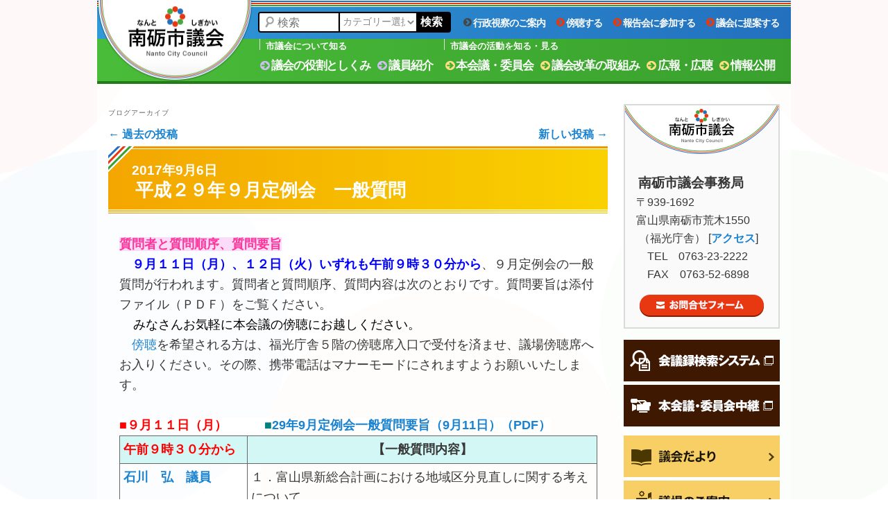

--- FILE ---
content_type: text/html; charset=UTF-8
request_url: https://www.nanto-shigikai.jp/news-city-council/page/120/?category=4
body_size: 87989
content:
<!DOCTYPE html>
<!--[if IE 6]>
<html id="ie6" lang="ja">
<![endif]-->
<!--[if IE 7]>
<html id="ie7" lang="ja">
<![endif]-->
<!--[if IE 8]>
<html id="ie8" lang="ja">
<![endif]-->
<!--[if !(IE 6) & !(IE 7) & !(IE 8)]><!-->
<html lang="ja">
<!--<![endif]-->
<head>
<meta charset="UTF-8" />
<meta name="viewport" content="width=1000" />
<meta name="description" content=" | 一般質問の内容を掲載しています。">
<meta name="keywords" content="南砺市議会,南砺市,なんとし,市議会,nanto city council,議会,情報公開,議員名簿,定例会,臨時会,陳情" />
<link rel="profile" href="https://gmpg.org/xfn/11" />
<link rel="pingback" href="https://www.nanto-shigikai.jp/xmlrpc.php" />
<link rel="shortcut icon" href="https://www.nanto-shigikai.jp/wp-content/themes/nanto-shigikai_wp5.3/images/favicon.ico" />
<!--[if lt IE 9]>
<script src="https://www.nanto-shigikai.jp/wp-content/themes/twentyeleven/js/html5.js" type="text/javascript"></script>
<![endif]-->
<title>平成２９年９月定例会　一般質問 | 一般質問の内容 | 南砺市議会</title>
<meta name='robots' content='max-image-preview:large' />
	<style>img:is([sizes="auto" i], [sizes^="auto," i]) { contain-intrinsic-size: 3000px 1500px }</style>
	<link rel="alternate" type="application/rss+xml" title="南砺市議会 &raquo; 議長の日程 フィード" href="https://www.nanto-shigikai.jp/chairperson-schedule/feed/" />
<script type="text/javascript">
/* <![CDATA[ */
window._wpemojiSettings = {"baseUrl":"https:\/\/s.w.org\/images\/core\/emoji\/15.0.3\/72x72\/","ext":".png","svgUrl":"https:\/\/s.w.org\/images\/core\/emoji\/15.0.3\/svg\/","svgExt":".svg","source":{"concatemoji":"https:\/\/www.nanto-shigikai.jp\/wp-includes\/js\/wp-emoji-release.min.js?ver=6.7.4"}};
/*! This file is auto-generated */
!function(i,n){var o,s,e;function c(e){try{var t={supportTests:e,timestamp:(new Date).valueOf()};sessionStorage.setItem(o,JSON.stringify(t))}catch(e){}}function p(e,t,n){e.clearRect(0,0,e.canvas.width,e.canvas.height),e.fillText(t,0,0);var t=new Uint32Array(e.getImageData(0,0,e.canvas.width,e.canvas.height).data),r=(e.clearRect(0,0,e.canvas.width,e.canvas.height),e.fillText(n,0,0),new Uint32Array(e.getImageData(0,0,e.canvas.width,e.canvas.height).data));return t.every(function(e,t){return e===r[t]})}function u(e,t,n){switch(t){case"flag":return n(e,"\ud83c\udff3\ufe0f\u200d\u26a7\ufe0f","\ud83c\udff3\ufe0f\u200b\u26a7\ufe0f")?!1:!n(e,"\ud83c\uddfa\ud83c\uddf3","\ud83c\uddfa\u200b\ud83c\uddf3")&&!n(e,"\ud83c\udff4\udb40\udc67\udb40\udc62\udb40\udc65\udb40\udc6e\udb40\udc67\udb40\udc7f","\ud83c\udff4\u200b\udb40\udc67\u200b\udb40\udc62\u200b\udb40\udc65\u200b\udb40\udc6e\u200b\udb40\udc67\u200b\udb40\udc7f");case"emoji":return!n(e,"\ud83d\udc26\u200d\u2b1b","\ud83d\udc26\u200b\u2b1b")}return!1}function f(e,t,n){var r="undefined"!=typeof WorkerGlobalScope&&self instanceof WorkerGlobalScope?new OffscreenCanvas(300,150):i.createElement("canvas"),a=r.getContext("2d",{willReadFrequently:!0}),o=(a.textBaseline="top",a.font="600 32px Arial",{});return e.forEach(function(e){o[e]=t(a,e,n)}),o}function t(e){var t=i.createElement("script");t.src=e,t.defer=!0,i.head.appendChild(t)}"undefined"!=typeof Promise&&(o="wpEmojiSettingsSupports",s=["flag","emoji"],n.supports={everything:!0,everythingExceptFlag:!0},e=new Promise(function(e){i.addEventListener("DOMContentLoaded",e,{once:!0})}),new Promise(function(t){var n=function(){try{var e=JSON.parse(sessionStorage.getItem(o));if("object"==typeof e&&"number"==typeof e.timestamp&&(new Date).valueOf()<e.timestamp+604800&&"object"==typeof e.supportTests)return e.supportTests}catch(e){}return null}();if(!n){if("undefined"!=typeof Worker&&"undefined"!=typeof OffscreenCanvas&&"undefined"!=typeof URL&&URL.createObjectURL&&"undefined"!=typeof Blob)try{var e="postMessage("+f.toString()+"("+[JSON.stringify(s),u.toString(),p.toString()].join(",")+"));",r=new Blob([e],{type:"text/javascript"}),a=new Worker(URL.createObjectURL(r),{name:"wpTestEmojiSupports"});return void(a.onmessage=function(e){c(n=e.data),a.terminate(),t(n)})}catch(e){}c(n=f(s,u,p))}t(n)}).then(function(e){for(var t in e)n.supports[t]=e[t],n.supports.everything=n.supports.everything&&n.supports[t],"flag"!==t&&(n.supports.everythingExceptFlag=n.supports.everythingExceptFlag&&n.supports[t]);n.supports.everythingExceptFlag=n.supports.everythingExceptFlag&&!n.supports.flag,n.DOMReady=!1,n.readyCallback=function(){n.DOMReady=!0}}).then(function(){return e}).then(function(){var e;n.supports.everything||(n.readyCallback(),(e=n.source||{}).concatemoji?t(e.concatemoji):e.wpemoji&&e.twemoji&&(t(e.twemoji),t(e.wpemoji)))}))}((window,document),window._wpemojiSettings);
/* ]]> */
</script>
<style id='wp-emoji-styles-inline-css' type='text/css'>

	img.wp-smiley, img.emoji {
		display: inline !important;
		border: none !important;
		box-shadow: none !important;
		height: 1em !important;
		width: 1em !important;
		margin: 0 0.07em !important;
		vertical-align: -0.1em !important;
		background: none !important;
		padding: 0 !important;
	}
</style>
<link rel='stylesheet' id='wp-block-library-css' href='https://www.nanto-shigikai.jp/wp-includes/css/dist/block-library/style.min.css?ver=6.7.4' type='text/css' media='all' />
<style id='wp-block-library-theme-inline-css' type='text/css'>
.wp-block-audio :where(figcaption){color:#555;font-size:13px;text-align:center}.is-dark-theme .wp-block-audio :where(figcaption){color:#ffffffa6}.wp-block-audio{margin:0 0 1em}.wp-block-code{border:1px solid #ccc;border-radius:4px;font-family:Menlo,Consolas,monaco,monospace;padding:.8em 1em}.wp-block-embed :where(figcaption){color:#555;font-size:13px;text-align:center}.is-dark-theme .wp-block-embed :where(figcaption){color:#ffffffa6}.wp-block-embed{margin:0 0 1em}.blocks-gallery-caption{color:#555;font-size:13px;text-align:center}.is-dark-theme .blocks-gallery-caption{color:#ffffffa6}:root :where(.wp-block-image figcaption){color:#555;font-size:13px;text-align:center}.is-dark-theme :root :where(.wp-block-image figcaption){color:#ffffffa6}.wp-block-image{margin:0 0 1em}.wp-block-pullquote{border-bottom:4px solid;border-top:4px solid;color:currentColor;margin-bottom:1.75em}.wp-block-pullquote cite,.wp-block-pullquote footer,.wp-block-pullquote__citation{color:currentColor;font-size:.8125em;font-style:normal;text-transform:uppercase}.wp-block-quote{border-left:.25em solid;margin:0 0 1.75em;padding-left:1em}.wp-block-quote cite,.wp-block-quote footer{color:currentColor;font-size:.8125em;font-style:normal;position:relative}.wp-block-quote:where(.has-text-align-right){border-left:none;border-right:.25em solid;padding-left:0;padding-right:1em}.wp-block-quote:where(.has-text-align-center){border:none;padding-left:0}.wp-block-quote.is-large,.wp-block-quote.is-style-large,.wp-block-quote:where(.is-style-plain){border:none}.wp-block-search .wp-block-search__label{font-weight:700}.wp-block-search__button{border:1px solid #ccc;padding:.375em .625em}:where(.wp-block-group.has-background){padding:1.25em 2.375em}.wp-block-separator.has-css-opacity{opacity:.4}.wp-block-separator{border:none;border-bottom:2px solid;margin-left:auto;margin-right:auto}.wp-block-separator.has-alpha-channel-opacity{opacity:1}.wp-block-separator:not(.is-style-wide):not(.is-style-dots){width:100px}.wp-block-separator.has-background:not(.is-style-dots){border-bottom:none;height:1px}.wp-block-separator.has-background:not(.is-style-wide):not(.is-style-dots){height:2px}.wp-block-table{margin:0 0 1em}.wp-block-table td,.wp-block-table th{word-break:normal}.wp-block-table :where(figcaption){color:#555;font-size:13px;text-align:center}.is-dark-theme .wp-block-table :where(figcaption){color:#ffffffa6}.wp-block-video :where(figcaption){color:#555;font-size:13px;text-align:center}.is-dark-theme .wp-block-video :where(figcaption){color:#ffffffa6}.wp-block-video{margin:0 0 1em}:root :where(.wp-block-template-part.has-background){margin-bottom:0;margin-top:0;padding:1.25em 2.375em}
</style>
<style id='classic-theme-styles-inline-css' type='text/css'>
/*! This file is auto-generated */
.wp-block-button__link{color:#fff;background-color:#32373c;border-radius:9999px;box-shadow:none;text-decoration:none;padding:calc(.667em + 2px) calc(1.333em + 2px);font-size:1.125em}.wp-block-file__button{background:#32373c;color:#fff;text-decoration:none}
</style>
<style id='global-styles-inline-css' type='text/css'>
:root{--wp--preset--aspect-ratio--square: 1;--wp--preset--aspect-ratio--4-3: 4/3;--wp--preset--aspect-ratio--3-4: 3/4;--wp--preset--aspect-ratio--3-2: 3/2;--wp--preset--aspect-ratio--2-3: 2/3;--wp--preset--aspect-ratio--16-9: 16/9;--wp--preset--aspect-ratio--9-16: 9/16;--wp--preset--color--black: #000;--wp--preset--color--cyan-bluish-gray: #abb8c3;--wp--preset--color--white: #fff;--wp--preset--color--pale-pink: #f78da7;--wp--preset--color--vivid-red: #cf2e2e;--wp--preset--color--luminous-vivid-orange: #ff6900;--wp--preset--color--luminous-vivid-amber: #fcb900;--wp--preset--color--light-green-cyan: #7bdcb5;--wp--preset--color--vivid-green-cyan: #00d084;--wp--preset--color--pale-cyan-blue: #8ed1fc;--wp--preset--color--vivid-cyan-blue: #0693e3;--wp--preset--color--vivid-purple: #9b51e0;--wp--preset--color--blue: #1982d1;--wp--preset--color--dark-gray: #373737;--wp--preset--color--medium-gray: #666;--wp--preset--color--light-gray: #e2e2e2;--wp--preset--gradient--vivid-cyan-blue-to-vivid-purple: linear-gradient(135deg,rgba(6,147,227,1) 0%,rgb(155,81,224) 100%);--wp--preset--gradient--light-green-cyan-to-vivid-green-cyan: linear-gradient(135deg,rgb(122,220,180) 0%,rgb(0,208,130) 100%);--wp--preset--gradient--luminous-vivid-amber-to-luminous-vivid-orange: linear-gradient(135deg,rgba(252,185,0,1) 0%,rgba(255,105,0,1) 100%);--wp--preset--gradient--luminous-vivid-orange-to-vivid-red: linear-gradient(135deg,rgba(255,105,0,1) 0%,rgb(207,46,46) 100%);--wp--preset--gradient--very-light-gray-to-cyan-bluish-gray: linear-gradient(135deg,rgb(238,238,238) 0%,rgb(169,184,195) 100%);--wp--preset--gradient--cool-to-warm-spectrum: linear-gradient(135deg,rgb(74,234,220) 0%,rgb(151,120,209) 20%,rgb(207,42,186) 40%,rgb(238,44,130) 60%,rgb(251,105,98) 80%,rgb(254,248,76) 100%);--wp--preset--gradient--blush-light-purple: linear-gradient(135deg,rgb(255,206,236) 0%,rgb(152,150,240) 100%);--wp--preset--gradient--blush-bordeaux: linear-gradient(135deg,rgb(254,205,165) 0%,rgb(254,45,45) 50%,rgb(107,0,62) 100%);--wp--preset--gradient--luminous-dusk: linear-gradient(135deg,rgb(255,203,112) 0%,rgb(199,81,192) 50%,rgb(65,88,208) 100%);--wp--preset--gradient--pale-ocean: linear-gradient(135deg,rgb(255,245,203) 0%,rgb(182,227,212) 50%,rgb(51,167,181) 100%);--wp--preset--gradient--electric-grass: linear-gradient(135deg,rgb(202,248,128) 0%,rgb(113,206,126) 100%);--wp--preset--gradient--midnight: linear-gradient(135deg,rgb(2,3,129) 0%,rgb(40,116,252) 100%);--wp--preset--font-size--small: 13px;--wp--preset--font-size--medium: 20px;--wp--preset--font-size--large: 36px;--wp--preset--font-size--x-large: 42px;--wp--preset--spacing--20: 0.44rem;--wp--preset--spacing--30: 0.67rem;--wp--preset--spacing--40: 1rem;--wp--preset--spacing--50: 1.5rem;--wp--preset--spacing--60: 2.25rem;--wp--preset--spacing--70: 3.38rem;--wp--preset--spacing--80: 5.06rem;--wp--preset--shadow--natural: 6px 6px 9px rgba(0, 0, 0, 0.2);--wp--preset--shadow--deep: 12px 12px 50px rgba(0, 0, 0, 0.4);--wp--preset--shadow--sharp: 6px 6px 0px rgba(0, 0, 0, 0.2);--wp--preset--shadow--outlined: 6px 6px 0px -3px rgba(255, 255, 255, 1), 6px 6px rgba(0, 0, 0, 1);--wp--preset--shadow--crisp: 6px 6px 0px rgba(0, 0, 0, 1);}:where(.is-layout-flex){gap: 0.5em;}:where(.is-layout-grid){gap: 0.5em;}body .is-layout-flex{display: flex;}.is-layout-flex{flex-wrap: wrap;align-items: center;}.is-layout-flex > :is(*, div){margin: 0;}body .is-layout-grid{display: grid;}.is-layout-grid > :is(*, div){margin: 0;}:where(.wp-block-columns.is-layout-flex){gap: 2em;}:where(.wp-block-columns.is-layout-grid){gap: 2em;}:where(.wp-block-post-template.is-layout-flex){gap: 1.25em;}:where(.wp-block-post-template.is-layout-grid){gap: 1.25em;}.has-black-color{color: var(--wp--preset--color--black) !important;}.has-cyan-bluish-gray-color{color: var(--wp--preset--color--cyan-bluish-gray) !important;}.has-white-color{color: var(--wp--preset--color--white) !important;}.has-pale-pink-color{color: var(--wp--preset--color--pale-pink) !important;}.has-vivid-red-color{color: var(--wp--preset--color--vivid-red) !important;}.has-luminous-vivid-orange-color{color: var(--wp--preset--color--luminous-vivid-orange) !important;}.has-luminous-vivid-amber-color{color: var(--wp--preset--color--luminous-vivid-amber) !important;}.has-light-green-cyan-color{color: var(--wp--preset--color--light-green-cyan) !important;}.has-vivid-green-cyan-color{color: var(--wp--preset--color--vivid-green-cyan) !important;}.has-pale-cyan-blue-color{color: var(--wp--preset--color--pale-cyan-blue) !important;}.has-vivid-cyan-blue-color{color: var(--wp--preset--color--vivid-cyan-blue) !important;}.has-vivid-purple-color{color: var(--wp--preset--color--vivid-purple) !important;}.has-black-background-color{background-color: var(--wp--preset--color--black) !important;}.has-cyan-bluish-gray-background-color{background-color: var(--wp--preset--color--cyan-bluish-gray) !important;}.has-white-background-color{background-color: var(--wp--preset--color--white) !important;}.has-pale-pink-background-color{background-color: var(--wp--preset--color--pale-pink) !important;}.has-vivid-red-background-color{background-color: var(--wp--preset--color--vivid-red) !important;}.has-luminous-vivid-orange-background-color{background-color: var(--wp--preset--color--luminous-vivid-orange) !important;}.has-luminous-vivid-amber-background-color{background-color: var(--wp--preset--color--luminous-vivid-amber) !important;}.has-light-green-cyan-background-color{background-color: var(--wp--preset--color--light-green-cyan) !important;}.has-vivid-green-cyan-background-color{background-color: var(--wp--preset--color--vivid-green-cyan) !important;}.has-pale-cyan-blue-background-color{background-color: var(--wp--preset--color--pale-cyan-blue) !important;}.has-vivid-cyan-blue-background-color{background-color: var(--wp--preset--color--vivid-cyan-blue) !important;}.has-vivid-purple-background-color{background-color: var(--wp--preset--color--vivid-purple) !important;}.has-black-border-color{border-color: var(--wp--preset--color--black) !important;}.has-cyan-bluish-gray-border-color{border-color: var(--wp--preset--color--cyan-bluish-gray) !important;}.has-white-border-color{border-color: var(--wp--preset--color--white) !important;}.has-pale-pink-border-color{border-color: var(--wp--preset--color--pale-pink) !important;}.has-vivid-red-border-color{border-color: var(--wp--preset--color--vivid-red) !important;}.has-luminous-vivid-orange-border-color{border-color: var(--wp--preset--color--luminous-vivid-orange) !important;}.has-luminous-vivid-amber-border-color{border-color: var(--wp--preset--color--luminous-vivid-amber) !important;}.has-light-green-cyan-border-color{border-color: var(--wp--preset--color--light-green-cyan) !important;}.has-vivid-green-cyan-border-color{border-color: var(--wp--preset--color--vivid-green-cyan) !important;}.has-pale-cyan-blue-border-color{border-color: var(--wp--preset--color--pale-cyan-blue) !important;}.has-vivid-cyan-blue-border-color{border-color: var(--wp--preset--color--vivid-cyan-blue) !important;}.has-vivid-purple-border-color{border-color: var(--wp--preset--color--vivid-purple) !important;}.has-vivid-cyan-blue-to-vivid-purple-gradient-background{background: var(--wp--preset--gradient--vivid-cyan-blue-to-vivid-purple) !important;}.has-light-green-cyan-to-vivid-green-cyan-gradient-background{background: var(--wp--preset--gradient--light-green-cyan-to-vivid-green-cyan) !important;}.has-luminous-vivid-amber-to-luminous-vivid-orange-gradient-background{background: var(--wp--preset--gradient--luminous-vivid-amber-to-luminous-vivid-orange) !important;}.has-luminous-vivid-orange-to-vivid-red-gradient-background{background: var(--wp--preset--gradient--luminous-vivid-orange-to-vivid-red) !important;}.has-very-light-gray-to-cyan-bluish-gray-gradient-background{background: var(--wp--preset--gradient--very-light-gray-to-cyan-bluish-gray) !important;}.has-cool-to-warm-spectrum-gradient-background{background: var(--wp--preset--gradient--cool-to-warm-spectrum) !important;}.has-blush-light-purple-gradient-background{background: var(--wp--preset--gradient--blush-light-purple) !important;}.has-blush-bordeaux-gradient-background{background: var(--wp--preset--gradient--blush-bordeaux) !important;}.has-luminous-dusk-gradient-background{background: var(--wp--preset--gradient--luminous-dusk) !important;}.has-pale-ocean-gradient-background{background: var(--wp--preset--gradient--pale-ocean) !important;}.has-electric-grass-gradient-background{background: var(--wp--preset--gradient--electric-grass) !important;}.has-midnight-gradient-background{background: var(--wp--preset--gradient--midnight) !important;}.has-small-font-size{font-size: var(--wp--preset--font-size--small) !important;}.has-medium-font-size{font-size: var(--wp--preset--font-size--medium) !important;}.has-large-font-size{font-size: var(--wp--preset--font-size--large) !important;}.has-x-large-font-size{font-size: var(--wp--preset--font-size--x-large) !important;}
:where(.wp-block-post-template.is-layout-flex){gap: 1.25em;}:where(.wp-block-post-template.is-layout-grid){gap: 1.25em;}
:where(.wp-block-columns.is-layout-flex){gap: 2em;}:where(.wp-block-columns.is-layout-grid){gap: 2em;}
:root :where(.wp-block-pullquote){font-size: 1.5em;line-height: 1.6;}
</style>
<link rel='stylesheet' id='parent-style-css' href='https://www.nanto-shigikai.jp/wp-content/themes/twentyeleven/style.css?ver=6.7.4' type='text/css' media='all' />
<link rel='stylesheet' id='child-style-css' href='https://www.nanto-shigikai.jp/wp-content/themes/nanto-shigikai_wp5.3/style.css?ver=6.7.4' type='text/css' media='all' />
<link rel='stylesheet' id='font-awesome-style-css' href='https://www.nanto-shigikai.jp/wp-content/themes/nanto-shigikai_wp5.3/font-awesome/css/font-awesome.min.css?ver=6.7.4' type='text/css' media='all' />
<link rel='stylesheet' id='twentyeleven-block-style-css' href='https://www.nanto-shigikai.jp/wp-content/themes/twentyeleven/blocks.css?ver=20240703' type='text/css' media='all' />
<link rel="https://api.w.org/" href="https://www.nanto-shigikai.jp/wp-json/" /><link rel="EditURI" type="application/rsd+xml" title="RSD" href="https://www.nanto-shigikai.jp/xmlrpc.php?rsd" />
<meta name="generator" content="WordPress 6.7.4" />
<link rel="alternate" type="application/rss+xml" title="南砺市議会 &raquo; フィード" href="https://www.nanto-shigikai.jp/feed/" />
<style type="text/css" id="custom-background-css">
body.custom-background { background-color: #ffffff; background-image: url("https://www.nanto-shigikai.jp/wp-content/uploads/2015/07/bg.png"); background-position: center center; background-size: auto; background-repeat: repeat; background-attachment: scroll; }
</style>
	<!-- Global site tag (gtag.js) - Google Analytics -->
<script async src="https://www.googletagmanager.com/gtag/js?id=UA-64808589-1"></script>
<script>
	window.dataLayer = window.dataLayer || [];
	function gtag(){dataLayer.push(arguments);}
	gtag('js', new Date());

	gtag('config', 'UA-64808589-1');
</script>
</head>

<body data-rsssl=1 class="archive paged post-type-archive post-type-archive-chairperson-schedule custom-background wp-embed-responsive paged-120 post-type-paged-120 single-author two-column right-sidebar">
<div id="page" class="hfeed">
	<header id="branding" role="banner">
		<div id="logo"><a href="https://www.nanto-shigikai.jp"><img src="https://www.nanto-shigikai.jp/wp-content/themes/nanto-shigikai_wp5.3/images/logo.png" /></a></div>
		<div class="header-line1"></div>
		<div class="header-line2"></div>
		<div class="header-line3"></div>

		
			<nav id="access1" role="navigation">
				<h3 class="assistive-text">メインメニュー</h3>
								<div class="skip-link"><a class="assistive-text" href="#content">メインコンテンツへ移動</a></div>
									<div class="skip-link"><a class="assistive-text" href="#secondary">サブコンテンツへ移動</a></div>
												<div class="menu-main_menu_01-container"><ul id="menu-main_menu_01" class="menu"><li id="menu-item-2618" class="menu-item menu-item-type-custom menu-item-object-custom menu-item-has-children menu-item-2618"><a href="#"><i class="menu04 fa fa-chevron-circle-right"></i>行政視察のご案内</a>
<ul class="sub-menu">
	<li id="menu-item-2619" class="menu-item menu-item-type-post_type menu-item-object-page menu-item-2619"><a href="https://www.nanto-shigikai.jp/n-191/">行政視察をご希望の方へ</a></li>
	<li id="menu-item-2620" class="menu-item menu-item-type-post_type menu-item-object-page menu-item-2620"><a href="https://www.nanto-shigikai.jp/n-192/">視察来庁区市町村一覧</a></li>
</ul>
</li>
<li id="menu-item-2004" class="menu-item menu-item-type-custom menu-item-object-custom menu-item-has-children menu-item-2004"><a href="#"><i class="menu03 fa fa-chevron-circle-right"></i>傍聴する</a>
<ul class="sub-menu">
	<li id="menu-item-2007" class="menu-item menu-item-type-post_type menu-item-object-page menu-item-2007"><a href="https://www.nanto-shigikai.jp/n-106/">本会議の傍聴</a></li>
	<li id="menu-item-2008" class="menu-item menu-item-type-post_type menu-item-object-page menu-item-2008"><a href="https://www.nanto-shigikai.jp/n-107/">委員会・全員協議会の傍聴</a></li>
</ul>
</li>
<li id="menu-item-2005" class="menu-item menu-item-type-taxonomy menu-item-object-category menu-item-2005"><a href="https://www.nanto-shigikai.jp/category/report-meeting/"><i class="menu03 fa fa-chevron-circle-right"></i>報告会に参加する</a></li>
<li id="menu-item-2006" class="menu-item menu-item-type-post_type menu-item-object-page menu-item-2006"><a href="https://www.nanto-shigikai.jp/n-188/"><i class="menu03 fa fa-chevron-circle-right"></i>議会に提案する</a></li>
</ul></div>							</nav><!-- #access -->
			<div id="nav-back">
				<div id="nav-descr">
					<ul>
						<li>市議会について知る</li>
						<li>市議会の活動を知る・見る</li>
					</ul>
				</div>
			</div>
			<nav id="access2" role="navigation">
				<h3 class="assistive-text">メインメニュー</h3>
								<div class="skip-link"><a class="assistive-text" href="#content">メインコンテンツへ移動</a></div>
									<div class="skip-link"><a class="assistive-text" href="#secondary">サブコンテンツへ移動</a></div>
								
				<div class="menu-main_menu_02-container"><ul id="menu-main_menu_02" class="menu"><li id="menu-item-2009" class="menu-item menu-item-type-custom menu-item-object-custom menu-item-has-children menu-item-2009"><a href="#"><i class="menu01 fa fa-arrow-circle-right"></i>議会の役割としくみ</a>
<ul class="sub-menu">
	<li id="menu-item-2015" class="menu-item menu-item-type-post_type menu-item-object-page menu-item-2015"><a href="https://www.nanto-shigikai.jp/n-101/">市政と市議会</a></li>
	<li id="menu-item-2016" class="menu-item menu-item-type-post_type menu-item-object-page menu-item-2016"><a href="https://www.nanto-shigikai.jp/n-102/">市議会議員 ・ 議長と副議長 ・ 会派</a></li>
	<li id="menu-item-2017" class="menu-item menu-item-type-post_type menu-item-object-page menu-item-2017"><a href="https://www.nanto-shigikai.jp/n-103/">本会議</a></li>
	<li id="menu-item-11150" class="menu-item menu-item-type-post_type menu-item-object-page menu-item-11150"><a href="https://www.nanto-shigikai.jp/n-10946/">委員会</a></li>
	<li id="menu-item-14239" class="menu-item menu-item-type-post_type menu-item-object-page menu-item-14239"><a href="https://www.nanto-shigikai.jp/n-105-2/">事務局の仕事</a></li>
</ul>
</li>
<li id="menu-item-2010" class="menu-item menu-item-type-custom menu-item-object-custom menu-item-has-children menu-item-2010"><a href="#"><i class="menu01 fa fa-arrow-circle-right"></i>議員紹介</a>
<ul class="sub-menu">
	<li id="menu-item-14016" class="menu-item menu-item-type-post_type menu-item-object-councilor-intro menu-item-14016"><a href="https://www.nanto-shigikai.jp/councilor-intro/n-200/">議長・副議長の紹介</a></li>
	<li id="menu-item-2416" class="menu-item menu-item-type-post_type menu-item-object-councilor-intro menu-item-2416"><a href="https://www.nanto-shigikai.jp/councilor-intro/n-203/">議員プロフィール</a></li>
	<li id="menu-item-2021" class="menu-item menu-item-type-post_type menu-item-object-councilor-intro menu-item-2021"><a href="https://www.nanto-shigikai.jp/councilor-intro/n-201/">議員名簿</a></li>
	<li id="menu-item-11149" class="menu-item menu-item-type-post_type menu-item-object-councilor-intro menu-item-11149"><a href="https://www.nanto-shigikai.jp/councilor-intro/n-10949/">市議会役員名簿</a></li>
</ul>
</li>
<li id="menu-item-2011" class="menu-item menu-item-type-custom menu-item-object-custom menu-item-has-children menu-item-2011"><a href="#"><i class="menu02 fa fa-arrow-circle-right"></i>本会議・委員会</a>
<ul class="sub-menu">
	<li id="menu-item-2024" class="menu-item menu-item-type-taxonomy menu-item-object-category menu-item-2024"><a href="https://www.nanto-shigikai.jp/category/meeting-schedule/">会議の日程</a></li>
	<li id="menu-item-2025" class="menu-item menu-item-type-taxonomy menu-item-object-category menu-item-2025"><a href="https://www.nanto-shigikai.jp/category/general-question/">一般質問の内容</a></li>
	<li id="menu-item-2026" class="menu-item menu-item-type-taxonomy menu-item-object-category menu-item-2026"><a href="https://www.nanto-shigikai.jp/category/meeting-result/">会議結果</a></li>
	<li id="menu-item-2027" class="menu-item menu-item-type-post_type menu-item-object-page menu-item-2027"><a href="https://www.nanto-shigikai.jp/n-174/">会議録の閲覧</a></li>
	<li id="menu-item-9356" class="menu-item menu-item-type-taxonomy menu-item-object-category menu-item-9356"><a href="https://www.nanto-shigikai.jp/category/activity-record/">議会の活動記録</a></li>
</ul>
</li>
<li id="menu-item-2012" class="menu-item menu-item-type-custom menu-item-object-custom menu-item-has-children menu-item-2012"><a href="#"><i class="menu02 fa fa-arrow-circle-right"></i>議会改革の取組み</a>
<ul class="sub-menu">
	<li id="menu-item-2028" class="menu-item menu-item-type-post_type menu-item-object-page menu-item-2028"><a href="https://www.nanto-shigikai.jp/n-179/">議会基本条例</a></li>
	<li id="menu-item-2029" class="menu-item menu-item-type-taxonomy menu-item-object-category menu-item-2029"><a href="https://www.nanto-shigikai.jp/category/reform-process/">議会改革の経緯</a></li>
</ul>
</li>
<li id="menu-item-2013" class="menu-item menu-item-type-custom menu-item-object-custom menu-item-has-children menu-item-2013"><a href="#"><i class="menu02 fa fa-arrow-circle-right"></i>広報・広聴</a>
<ul class="sub-menu">
	<li id="menu-item-2030" class="menu-item menu-item-type-post_type menu-item-object-page menu-item-2030"><a href="https://www.nanto-shigikai.jp/n-1000/">議会だより</a></li>
	<li id="menu-item-2031" class="menu-item menu-item-type-taxonomy menu-item-object-category menu-item-2031"><a href="https://www.nanto-shigikai.jp/category/report-meeting/">議会報告会</a></li>
	<li id="menu-item-2032" class="menu-item menu-item-type-post_type menu-item-object-page menu-item-2032"><a href="https://www.nanto-shigikai.jp/n-178/">議会会議放送</a></li>
</ul>
</li>
<li id="menu-item-2014" class="menu-item menu-item-type-custom menu-item-object-custom menu-item-has-children menu-item-2014"><a href="#"><i class="menu02 fa fa-arrow-circle-right"></i>情報公開</a>
<ul class="sub-menu">
	<li id="menu-item-2033" class="menu-item menu-item-type-post_type menu-item-object-page menu-item-2033"><a href="https://www.nanto-shigikai.jp/n-189/">議長交際費</a></li>
	<li id="menu-item-2034" class="menu-item menu-item-type-post_type menu-item-object-page menu-item-2034"><a href="https://www.nanto-shigikai.jp/n-190/">政務活動費</a></li>
	<li id="menu-item-2035" class="menu-item menu-item-type-taxonomy menu-item-object-category menu-item-2035"><a href="https://www.nanto-shigikai.jp/category/inspection-report/">行政視察報告書</a></li>
	<li id="menu-item-2036" class="menu-item menu-item-type-taxonomy menu-item-object-category menu-item-2036"><a href="https://www.nanto-shigikai.jp/category/chairperson-schedule/">議長の主な日程</a></li>
</ul>
</li>
</ul></div>
							</nav><!-- #access -->

						<a href="https://www.nanto-shigikai.jp/">
															</a>
			
									<form method="get" id="searchform" action="https://www.nanto-shigikai.jp/">
					<div class="s_f">
					<label for="s1" class="assistive-text">検索</label>
			<div class="s_i">
				<input type="text" class="field" name="s" id="s1" placeholder="検索" />
			</div>
			<div class="s_pd">
						<select  name='cat' id='cat' class='postform'>
	<option value='0' selected='selected'>カテゴリー選択</option>
	<option class="level-0" value="21">お知らせ</option>
	<option class="level-0" value="6">一般質問の内容</option>
	<option class="level-0" value="2">会議の日程</option>
	<option class="level-0" value="3">会議結果</option>
	<option class="level-0" value="7">行政視察報告書</option>
	<option class="level-0" value="10">議会だより</option>
	<option class="level-0" value="23">議会の活動記録</option>
	<option class="level-0" value="4">議会報告会</option>
	<option class="level-0" value="5">議会改革の経緯</option>
	<option class="level-0" value="8">議員プロフィール</option>
	<option class="level-0" value="9">議長の日程</option>
</select>
			</div>
			<input type="submit" class="submit" name="submit" id="searchsubmit" value="検索" />
						<div class="s_b">
							<button type="submit" class="search-submit" value="検索"><i class="icon-search"></i>検索</button>
			</div>
		</div>
	</form>
			
	</header><!-- #branding -->


	<div id="main">

		<section id="primary">
			<div id="content" role="main">

			
				<header class="page-header">
					<h1 class="page-title">
						ブログアーカイブ					</h1>
				</header>

							<nav id="nav-above">
				<h3 class="assistive-text">投稿ナビゲーション</h3>
				<div class="nav-previous"><a href="https://www.nanto-shigikai.jp/news-city-council/page/121/?category=4" ><span class="meta-nav">&larr;</span> 過去の投稿</a></div>
				<div class="nav-next"><a href="https://www.nanto-shigikai.jp/news-city-council/page/119/?category=4" >新しい投稿 <span class="meta-nav">&rarr;</span></a></div>
			</nav><!-- #nav-above -->
			
				
					
	<article id="post-6433" class="post-6433 general-question type-general-question status-publish hentry category-general-question">
		<header class="entry-header">

								<div class="entry-meta">
							<span class="sep">Posted on </span><a href="https://www.nanto-shigikai.jp/general-question/n-6433/" title="6:35 PM" rel="bookmark"><time class="entry-date date updated" datetime="2017-09-06T18:35:56+09:00">2017年9月6日</time></a><span class="by-author"> <span class="sep"> by </span> <span class="author vcard"><a class="url fn n" href="https://www.nanto-shigikai.jp" title="南砺市議会事務局 の投稿をすべて表示" rel="author">南砺市議会事務局</a></span></span>			</div><!-- .entry-meta -->
			
			

				<div class="entry-title-guide-y">
			<div class="entry-title-tag0-y"></div>
			<div class="entry-title-line0-y"></div>
			<h1 class="entry-title-y entry-title"><a href="https://www.nanto-shigikai.jp/general-question/n-6433/" rel="bookmark">平成２９年９月定例会　一般質問</a></h1>
			<div class="entry-title-line1-y"></div>
			<div class="entry-title-line2-y"></div>
			<div class="entry-title-line3-y"></div>
		</div>
		
			
					</header><!-- .entry-header -->

				<div class="entry-content">
			<p><span style="background-color: #fadcf8;"><strong><span style="color: #ff3399;">質問者と質問順序、質問要旨</span></strong></span><br />
 　<strong><span style="color: #0000ff;">９月１１日（月）、１２日（火）いずれも午前９時３０分から</span></strong>、９月定例会の一般質問が行われます。質問者と質問順序、質問内容は次のとおりです。質問要旨は添付ファイル（ＰＤＦ）をご覧ください。<br />
     <span style="color: #0000ff;"><span style="color: #000000;">みなさんお気軽に本会議の傍聴にお越しください。</span></span><br />
 　<a href="https://www.nanto-shigikai.jp/n-106/">傍聴</a>を希望される方は、福光庁舎５階の傍聴席入口で受付を済ませ、議場傍聴席へお入りください。その際、携帯電話はマナーモードにされますようお願いいたします。</p>
<p>&nbsp;</p>
<p><span style="background-color: #ffffff; color: #ff0000;"><strong>■９月１１日（月）　　　<span style="color: #008080;">■</span><a href="https://www.nanto-shigikai.jp/wp-content/uploads/2017/09/29年9月定例会一般質問要旨（9月11日）.pdf">29年9月定例会一般質問要旨（9月11日）（PDF）</a></strong></span></p>
<table style="width: 689px; border-color: #6b6666;">
<tbody>
<tr style="height: 29px; background-color: #d2f7f5;">
<td style="border-color: #6b6666; background-color: #d2f7f5; width: 162px; height: 29px;"><span style="color: #ff0000;"><strong>午前９時３０分から</strong></span></td>
<td style="border-color: #6b6666; background-color: #d2f7f5; width: 460px; height: 29px;">
<p style="text-align: center;"><strong>【一般質問内容】</strong></p>
</td>
</tr>
<tr style="height: 104px;">
<td style="border-color: #6b6666; width: 162px; height: 104px;"><a href="https://www.nanto-shigikai.jp/councilor-profile/n-204/"><strong>石川　弘　議員</strong></a></td>
<td style="border-color: #6b6666; width: 460px; height: 104px;">
<p>１．富山県新総合計画における地域区分見直しに関する考えについて</p>
<p>２．とやま呉西圏域都市圏ビジョンの事業進捗について</p>
<p>３．公共交通等ネットワークの整備について</p>
</td>
</tr>
<tr style="height: 35px;">
<td style="border-color: #6b6666; width: 162px; height: 35px;"><a href="https://www.nanto-shigikai.jp/councilor-profile/n-5682/"><strong>畠中　伸一　議員</strong></a></td>
<td style="border-color: #6b6666; width: 460px; height: 35px;">
<p>１．2040 年の財政について</p>
<p>２．企業誘致について</p>
</td>
</tr>
<tr style="height: 35px;">
<td style="border-color: #6b6666; width: 162px; height: 35px;"><a href="https://www.nanto-shigikai.jp/councilor-profile/n-5694/"><strong>山田　清志　議員</strong></a></td>
<td style="border-color: #6b6666; width: 460px; height: 35px;">
<p>１．小規模多機能自治の課題</p>
<p>２．教育環境</p>
</td>
</tr>
<tr style="height: 29px; background-color: #d2f7f5; border-color: #6b6666;">
<td style="border-color: #6b6666; background-color: #d2f7f5; width: 162px; height: 29px;"><span style="color: #ff0000;"><strong>午後１時から</strong></span></td>
<td style="border-color: #6b6666; background-color: #d2f7f5; width: 460px; height: 29px;">
<p style="text-align: center;"><strong>【一般質問内容】</strong></p>
</td>
</tr>
<tr style="height: 34px;">
<td style="border-color: #6b6666; width: 162px; height: 34px;"><a href="https://www.nanto-shigikai.jp/councilor-profile/n-211/"><strong>水口　秀治　議員</strong></a></td>
<td style="border-color: #6b6666; width: 460px; height: 34px;">
<p>１．子供の健康について</p>
<p>２．文化芸術を核としたまちづくりについて</p>
<p>３．ふるさと寄附金について</p>
</td>
</tr>
<tr style="height: 33px;">
<td style="border-color: #6b6666; width: 162px; height: 33px;"><a href="https://www.nanto-shigikai.jp/councilor-profile/n-5677/"><strong>川口　正城　議員</strong></a></td>
<td style="border-color: #6b6666; width: 460px; height: 33px;">
<p>１．城端スマートインターチェンジの設置に関して</p>
<p>２．ペレット製造工場稼働後の周辺環境への配慮を</p>
</td>
</tr>
<tr style="height: 26px;">
<td style="border-color: #6b6666; width: 162px; height: 26px;"><a href="https://www.nanto-shigikai.jp/councilor-profile/n-5671/"><strong>中島　洋三　議員</strong></a></td>
<td style="border-color: #6b6666; width: 460px; height: 26px;">
<p>１．地域コミュニティ（獅子舞）について</p>
<p>２．市道・林道の維持管理について</p>
</td>
</tr>
<tr style="height: 43px;">
<td style="border-color: #6b6666; width: 162px; height: 43px;"><a href="https://www.nanto-shigikai.jp/councilor-profile/n-5698/"><strong>松本　誠一　議員</strong></a></td>
<td style="border-color: #6b6666; width: 460px; height: 43px;">
<p>１．北朝鮮弾道ミサイルに対する危機管理について</p>
<p>２．電力関連施設の危機管理対策及び防災対策について</p>
<p>３．緊急時の消防団及び自主防災組織の活動について</p>
</td>
</tr>
<tr style="height: 75px;">
<td style="border-color: #6b6666; width: 162px; height: 75px;"><a href="https://www.nanto-shigikai.jp/councilor-profile/n-214/"><strong>長井久美子　議員</strong></a></td>
<td style="border-color: #6b6666; width: 460px; height: 75px;">
<p>１．健康診査の実施状況について等</p>
<p>２．外国籍のある市内定住者のための施策について</p>
<p>３．アルミ系廃棄物の再利用（資源化）について提案</p>
</td>
</tr>
<tr style="height: 6px;">
<td style="border-color: #6b6666; width: 162px; height: 6px;" colspan="2"><span style="color: #ff0000;"><strong>※午後５時頃終了予定です。</strong></span></td>
</tr>
</tbody>
</table>
<p><strong><span style="color: #ff0000;">■９月１２日（火）</span>　　　<a href="https://www.nanto-shigikai.jp/wp-content/uploads/2017/09/29年9月定例会一般質問要旨（9月12日）.pdf">■29年9月定例会一般質問要旨（9月12日）（PDF）</a></strong></p>
<table style="width: 691px; border-color: #6b6666;">
<tbody>
<tr style="border-color: ＃6b6666;">
<td style="border-color: #6b6666; background-color: #d2f7f5; width: 165px;"><span style="color: #ff0000;"><strong>午前９時３０分から</strong></span></td>
<td style="border-color: #6b6666; background-color: #d2f7f5; width: 463px;">
<p style="text-align: center;"><strong>【一般質問内容】</strong></p>
</td>
</tr>
<tr style="border-color: #6b6666;">
<td style="border-color: #6b6666; width: 165px;"><a href="https://www.nanto-shigikai.jp/councilor-profile/n-208/"><strong>古軸　裕一　議員</strong></a></td>
<td style="border-color: #6b6666; width: 463px;">
<p>１．南砺市の伝統、文化、芸術に対する思いは<br />
 ２．文化財の保全をどう進めていくのか</p>
<p>３．文化財を広く市民に知って頂くシステムを</p>
<p>４．文化財の利用について</p>
<p>５．ユネスコの無形文化遺産に登録された城端神明宮祭の曳山行事</p>
<p>６．町並み景観保全の支援に対する考えは</p>
</td>
</tr>
<tr style="border-color: ＃6b6666;">
<td style="border-color: #6b6666; width: 165px;"><a href="https://www.nanto-shigikai.jp/councilor-profile/n-5686/"><strong>川原　忠史　議員</strong></a></td>
<td style="border-color: #6b6666; width: 463px;">１．ガバメントクラウドファンディング（GCF）の取り組みについて<br />
 ２．主要幹線道路交差点の出会い頭事故防止対策について<br />
 ３．「森の学校」創設事業について</td>
</tr>
<tr style="border-color: ＃6b6666;">
<td style="border-color: #6b6666; width: 165px;"><a href="https://www.nanto-shigikai.jp/councilor-profile/n-206/"><strong>竹田　秀人　議員</strong></a></td>
<td style="border-color: #6b6666; width: 463px;">
<p> １．南砺幸せなまちづくり創生総合戦略(地方創生総合戦略)について </p>
<p>２．県立高校再編について</p>
</td>
</tr>
<tr style="border-color: ＃6b6666; background-color: #d2f7f5;">
<td style="border-color: #6b6666; width: 165px;"><span style="color: #ff0000;"><strong>午後１時から</strong></span></td>
<td style="border-color: #6b6666; width: 463px;">
<p style="text-align: center;"><strong>【一般質問内容】</strong></p>
</td>
</tr>
<tr style="border-color: ＃6b6666;">
<td style="border-color: #6b6666; width: 165px;"><a href="https://www.nanto-shigikai.jp/councilor-profile/n-5690/"><strong>中段　晴伸　議員</strong></a></td>
<td style="border-color: #6b6666; width: 463px;">
<p>１．防災対策について</p>
<p>２．消防団員確保について</p>
</td>
</tr>
<tr style="border-color: ＃6b6666;">
<td style="border-color: #6b6666; width: 165px;"><a href="https://www.nanto-shigikai.jp/councilor-profile/n-5659/"><strong>蓮沼　晃一　議員</strong></a></td>
<td style="border-color: #6b6666; width: 463px;">
<p>１．新南砺市立病院改革プランについて</p>
<p>２．伝統産業における後継者・職人減少の歯止め策</p>
</td>
</tr>
<tr style="border-color: ＃6b6666;">
<td style="border-color: #6b6666; width: 628px;" colspan="2"><span style="color: #ff0000;"><strong>※午後２時３０分頃終了予定です。</strong></span></td>
</tr>
</tbody>
</table>
<p><span style="color: #ff00ff; background-color: #ffcc99;"><strong>議会会議の放送について</strong></span></p>
<p>・本会議、各常任委員会は、インターネットUSTREAM（ユーストリーム）で生中継映像配信、また、会議日から３０日間は録画映像配信をしています。<br />
 　<strong><a href="http://www.ustream.tv/channel/%E5%8D%97%E7%A0%BA%E5%B8%82%E8%AD%B0%E4%BC%9A%E4%B8%AD%E7%B6%99">本会議・委員会中継バナー</a></strong>よりご覧ください。</p>
<p>&nbsp;</p>
<p>・本会議一般質問はTST（となみ衛星通信テレビ）で、再放送されます。</p>
<p>　<span style="color: #ff0000;"><strong>再放送日時：９月２４日（日）午前８時から</strong></span></p>
<p><strong><span style="color: #0033cc;">　　　　　</span></strong></p>
<p>&nbsp;</p>
					</div><!-- .entry-content -->
		
		<footer class="entry-meta">
												<span class="cat-links">
				<span class="entry-utility-prep entry-utility-prep-cat-links">カテゴリー:</span> <a href="https://www.nanto-shigikai.jp/category/general-question/" rel="category tag">一般質問の内容</a>			</span>
									
			
					</footer><!-- .entry-meta -->
	</article><!-- #post-6433 -->

				
					
	<article id="post-6413" class="post-6413 report-meeting type-report-meeting status-publish hentry category-report-meeting">
		<header class="entry-header">

								<div class="entry-meta">
							<span class="sep">Posted on </span><a href="https://www.nanto-shigikai.jp/report-meeting/n-6413/" title="4:22 PM" rel="bookmark"><time class="entry-date date updated" datetime="2017-08-30T16:22:36+09:00">2017年8月30日</time></a><span class="by-author"> <span class="sep"> by </span> <span class="author vcard"><a class="url fn n" href="https://www.nanto-shigikai.jp" title="南砺市議会事務局 の投稿をすべて表示" rel="author">南砺市議会事務局</a></span></span>			</div><!-- .entry-meta -->
			
			

				<div class="entry-title-guide-y">
			<div class="entry-title-tag0-y"></div>
			<div class="entry-title-line0-y"></div>
			<h1 class="entry-title-y entry-title"><a href="https://www.nanto-shigikai.jp/report-meeting/n-6413/" rel="bookmark">平成２９年度　第２回　議会報告会実施報告</a></h1>
			<div class="entry-title-line1-y"></div>
			<div class="entry-title-line2-y"></div>
			<div class="entry-title-line3-y"></div>
		</div>
		
			
					</header><!-- .entry-header -->

				<div class="entry-content">
			<p style="text-align: left;">　平成２９年８月１１日（金・祝）、午後４時から福光福祉会館３階しゃくなげホールで、午後７時から春光荘３階ホールで、議会報告会を開催しました。今回も、大勢の市民の皆様にお越しいただき、さまざまなご意見をお伺いしました。</p>
<p style="text-align: left;">　第１部では、市議会の概要や６月定例会・常任委員会・特別委員会の議会報告、第２部では、参加された市民の方々と意見交換を行いました。<br />
 　議会報告会を担当している広報広聴特別委員長から、議長に議会報告会実施報告書（添付資料）が提出されましたので報告します。また、事前に提出いただいたご意見とその回答要旨一覧を掲載します。</p>
<p>&nbsp;</p>
<p style="text-align: left;"> <span style="color: #800080;">　※次回開催予定は、決定次第、議会だよりやホームページ等でお知らせします。</span></p>
<p style="text-align: left;"><span style="color: #800080;">　</span></p>
<table style="width: 715px;">
<tbody>
<tr style="height: 242px;">
<td style="width: 340px; vertical-align: top; height: 242px;"><a href="https://www.nanto-shigikai.jp/wp-content/uploads/2017/08/290811議会報告会（福光）.jpg"><img fetchpriority="high" decoding="async" class="aligncenter size-full wp-image-6414" src="https://www.nanto-shigikai.jp/wp-content/uploads/2017/08/290811議会報告会（福光）.jpg" alt="" width="640" height="480" srcset="https://www.nanto-shigikai.jp/wp-content/uploads/2017/08/290811議会報告会（福光）.jpg 640w, https://www.nanto-shigikai.jp/wp-content/uploads/2017/08/290811議会報告会（福光）-150x113.jpg 150w, https://www.nanto-shigikai.jp/wp-content/uploads/2017/08/290811議会報告会（福光）-300x225.jpg 300w, https://www.nanto-shigikai.jp/wp-content/uploads/2017/08/290811議会報告会（福光）-400x300.jpg 400w" sizes="(max-width: 640px) 100vw, 640px" /></a></td>
<td style="width: 313px; height: 242px;">
<p><a href="https://www.nanto-shigikai.jp/wp-content/uploads/2017/08/290811議会報告会実施報告書（福光会場）.pdf">◆H29.8.11議会報告会実施報告書</a></p>
<p><a href="https://www.nanto-shigikai.jp/wp-content/uploads/2017/08/290811議会報告会実施報告書（福光会場）.pdf">（福光会場）</a></p>
<p>&nbsp;</p>
<p>会場：福光福祉会館　</p>
<p>　　　３階　しゃくなげホール</p>
<p>開催時間：午後４時から午後５時３０分</p>
<p>参加者数：６２人</p>
</td>
</tr>
<tr style="height: 265px;">
<td style="width: 340px; vertical-align: top; height: 265px;">
<p><a href="https://www.nanto-shigikai.jp/wp-content/uploads/2017/08/290811議会報告会（平）.jpg"><img decoding="async" class="aligncenter size-full wp-image-6415" src="https://www.nanto-shigikai.jp/wp-content/uploads/2017/08/290811議会報告会（平）.jpg" alt="" width="640" height="480" srcset="https://www.nanto-shigikai.jp/wp-content/uploads/2017/08/290811議会報告会（平）.jpg 640w, https://www.nanto-shigikai.jp/wp-content/uploads/2017/08/290811議会報告会（平）-150x113.jpg 150w, https://www.nanto-shigikai.jp/wp-content/uploads/2017/08/290811議会報告会（平）-300x225.jpg 300w, https://www.nanto-shigikai.jp/wp-content/uploads/2017/08/290811議会報告会（平）-400x300.jpg 400w" sizes="(max-width: 640px) 100vw, 640px" /></a></p>
</td>
<td style="width: 313px; height: 265px;">
<p><a href="https://www.nanto-shigikai.jp/wp-content/uploads/2017/08/290811議会報告会実施報告書（平会場）.pdf">◆H29.8.11議会報告会実施報告書</a></p>
<p><a href="https://www.nanto-shigikai.jp/wp-content/uploads/2017/08/290811議会報告会実施報告書（平会場）.pdf">（平会場）</a></p>
<p>会場：春光荘　３階　ホール</p>
<p>開催時間：午後７時から午後８時３０分</p>
<p>参加者数：２９人</p>
</td>
</tr>
<tr style="height: 29px;">
<td style="width: 653px; height: 29px;" colspan="2"> <a href="https://www.nanto-shigikai.jp/wp-content/uploads/2017/08/2908市議会に対するご意見一覧.pdf">◆第２回議会報告会　ご意見事前受付一覧</a></td>
</tr>
</tbody>
</table>
<div id="temp"> </div>
					</div><!-- .entry-content -->
		
		<footer class="entry-meta">
												<span class="cat-links">
				<span class="entry-utility-prep entry-utility-prep-cat-links">カテゴリー:</span> <a href="https://www.nanto-shigikai.jp/category/report-meeting/" rel="category tag">議会報告会</a>			</span>
									
			
					</footer><!-- .entry-meta -->
	</article><!-- #post-6413 -->

				
					
	<article id="post-6385" class="post-6385 meeting-schedule type-meeting-schedule status-publish hentry category-meeting-schedule">
		<header class="entry-header">

								<div class="entry-meta">
							<span class="sep">Posted on </span><a href="https://www.nanto-shigikai.jp/meeting-schedule/n-6385/" title="11:30 AM" rel="bookmark"><time class="entry-date date updated" datetime="2017-08-29T11:30:58+09:00">2017年8月29日</time></a><span class="by-author"> <span class="sep"> by </span> <span class="author vcard"><a class="url fn n" href="https://www.nanto-shigikai.jp" title="南砺市議会事務局 の投稿をすべて表示" rel="author">南砺市議会事務局</a></span></span>			</div><!-- .entry-meta -->
			
			

				<div class="entry-title-guide-y">
			<div class="entry-title-tag0-y"></div>
			<div class="entry-title-line0-y"></div>
			<h1 class="entry-title-y entry-title"><a href="https://www.nanto-shigikai.jp/meeting-schedule/n-6385/" rel="bookmark">平成２９年９月　会議等の日程</a></h1>
			<div class="entry-title-line1-y"></div>
			<div class="entry-title-line2-y"></div>
			<div class="entry-title-line3-y"></div>
		</div>
		
			
					</header><!-- .entry-header -->

				<div class="entry-content">
			<p>平成２９年９月開催の会議等をお知らせします。（８月２９日現在）</p>
<p><a href="https://www.nanto-shigikai.jp/meeting-schedule/n-6372/"><span style="color: #0000ff;">９月定例会の日程【９月１日（金）から９月２１</span><span style="color: #0000ff;">日（木）まで会期２１日間】は</span></a></p>
<p><span style="color: #0000ff;">こちらをごらんください。</span></p>
<p>&nbsp;</p>
<p>◆９月の日程</p>
<table style="width: 694px;">
<tbody>
<tr style="height: 29px; background-color: #76c9cf;">
<td style="width: 93px; height: 29px; text-align: center;"><strong><span style="font-size: 10pt;"> 月日</span></strong></td>
<td style="width: 99px; height: 29px; text-align: center;"><strong><span style="font-size: 10pt;"> 開議時刻</span></strong></td>
<td style="width: 166px; height: 29px; text-align: center;"><strong><span style="font-size: 10pt;">会議名</span></strong></td>
<td style="width: 201px; height: 29px;">
<p style="text-align: center;"><strong><span style="font-size: 10pt;">場所</span></strong></p>
</td>
</tr>
<tr style="height: 14px;">
<td style="width: 93px; height: 14px; text-align: left;"><span style="font-size: 10pt;">９月　１日（金）</span></td>
<td style="width: 99px; height: 14px; text-align: center;"><span style="font-size: 10pt;">8：30</span></td>
<td style="width: 166px; height: 14px;"><span style="font-size: 10pt;">議会運営委員会</span></td>
<td style="width: 201px; height: 14px;"><span style="font-size: 10pt;">福光庁舎　5階　第1委員会室 </span></td>
</tr>
<tr style="height: 14px;">
<td style="width: 93px; height: 14px; text-align: left;"><span style="font-size: 10pt;">９月　１日（金）</span></td>
<td style="width: 99px; height: 14px; text-align: center;"><span style="font-size: 10pt;">9：00</span></td>
<td style="width: 166px; height: 14px;"><span style="font-size: 10pt;">議員懇談会</span></td>
<td style="width: 201px; height: 14px;"><span style="font-size: 10pt;">福光庁舎　4階　402会議室 </span></td>
</tr>
<tr style="height: 16px;">
<td style="width: 93px; height: 16px; text-align: left;">
<p><span style="font-size: 10pt;">９月　１日（金）</span></p>
</td>
<td style="width: 99px; height: 16px; text-align: center;"><span style="font-size: 10pt;">9：30</span></td>
<td style="width: 166px; height: 16px;"><span style="font-size: 10pt;">全員協議会</span></td>
<td style="width: 201px; height: 16px;"><span style="font-size: 10pt;">福光庁舎　5階　全員協議会室</span></td>
</tr>
<tr style="height: 16px;">
<td style="width: 93px; height: 16px; text-align: left;"><span style="font-size: 10pt;">９月　１日（金）</span></td>
<td style="width: 99px; height: 16px; text-align: center;">
<p><span style="font-size: 10pt;"><a href="https://www.nanto-shigikai.jp/meeting-schedule/n-6372/">本会議</a></span></p>
<p><span style="font-size: 10pt;">終了後</span></p>
</td>
<td style="width: 166px; height: 16px;"><span style="font-size: 10pt;">広報広聴特別委員会</span></td>
<td style="width: 201px; height: 16px;"><span style="font-size: 10pt;">福光庁舎　4階　401会議室</span></td>
</tr>
<tr style="height: 14px;">
<td style="width: 93px; height: 14px; text-align: left;"><span style="font-size: 10pt;">９月１２日（火）</span></td>
<td style="width: 99px; height: 14px; text-align: center;">
<p><span style="font-size: 10pt;"><a href="https://www.nanto-shigikai.jp/meeting-schedule/n-6372/">本会議</a></span></p>
<p><span style="font-size: 10pt;">終了後</span></p>
</td>
<td style="width: 166px; height: 14px;"><span style="font-size: 10pt;">決算特別委員会（打合せ）</span></td>
<td style="width: 201px; height: 14px;"><span style="font-size: 10pt;">福光庁舎　5階　第1委員会室</span></td>
</tr>
<tr style="height: 14px;">
<td style="width: 93px; height: 14px; text-align: left;"><span style="font-size: 10pt;">９月１９日（火）</span></td>
<td style="width: 99px; height: 14px; text-align: center;"><span style="font-size: 10pt;">10：00</span></td>
<td style="width: 166px; height: 14px;"><span style="font-size: 10pt;">議会役員会</span></td>
<td style="width: 201px; height: 14px;"><span style="font-size: 10pt;">福光庁舎　4階　401会議室 </span></td>
</tr>
<tr style="height: 14px;">
<td style="width: 93px; height: 14px; text-align: left;"><span style="font-size: 10pt;">９月２１日（火）</span></td>
<td style="width: 99px; height: 14px; text-align: center;"><span style="font-size: 10pt;">13：30</span></td>
<td style="width: 166px; height: 14px;"><span style="font-size: 10pt;">議会運営委員会</span></td>
<td style="width: 201px; height: 14px;"><span style="font-size: 10pt;">福光庁舎　5階　第1委員会室 </span></td>
</tr>
<tr style="height: 14px;">
<td style="width: 93px; height: 14px; text-align: left;"><span style="font-size: 10pt;">９月２１日（火）</span></td>
<td style="width: 99px; height: 14px; text-align: center;"><span style="font-size: 10pt;">14：30</span></td>
<td style="width: 166px; height: 14px;"><span style="font-size: 10pt;">議員懇談会</span></td>
<td style="width: 201px; height: 14px;"><span style="font-size: 10pt;">福光庁舎　4階　402会議室 </span></td>
</tr>
<tr style="height: 14px;">
<td style="width: 93px; height: 14px; text-align: left;"><span style="font-size: 10pt;">９月２８日（木）</span></td>
<td style="width: 99px; height: 14px; text-align: center;"><span style="font-size: 10pt;">9：00</span></td>
<td style="width: 166px; height: 14px;"><span style="font-size: 10pt;">広報広聴特別委員会</span></td>
<td style="width: 201px; height: 14px;"><span style="font-size: 10pt;">福光庁舎　4階　401会議室 </span></td>
</tr>
<tr style="height: 14px;">
<td style="width: 93px; height: 14px; text-align: left;"><span style="font-size: 10pt;">９月２９日（金）</span></td>
<td style="width: 99px; height: 14px; text-align: center;"><span style="font-size: 10pt;">15：00</span></td>
<td style="width: 166px; height: 14px;"><span style="font-size: 10pt;">広報広聴特別委員会（砺波市議会広報広聴特別委員会との意見交換会）</span></td>
<td style="width: 201px; height: 14px;"><span style="font-size: 10pt;">福光庁舎　4階　402会議室 </span></td>
</tr>
</tbody>
</table>
<p>&nbsp;</p>
					</div><!-- .entry-content -->
		
		<footer class="entry-meta">
												<span class="cat-links">
				<span class="entry-utility-prep entry-utility-prep-cat-links">カテゴリー:</span> <a href="https://www.nanto-shigikai.jp/category/meeting-schedule/" rel="category tag">会議の日程</a>			</span>
									
			
					</footer><!-- .entry-meta -->
	</article><!-- #post-6385 -->

				
					
	<article id="post-6320" class="post-6320 meeting-schedule type-meeting-schedule status-publish hentry category-meeting-schedule">
		<header class="entry-header">

								<div class="entry-meta">
							<span class="sep">Posted on </span><a href="https://www.nanto-shigikai.jp/meeting-schedule/n-6320/" title="9:20 AM" rel="bookmark"><time class="entry-date date updated" datetime="2017-08-16T09:20:47+09:00">2017年8月16日</time></a><span class="by-author"> <span class="sep"> by </span> <span class="author vcard"><a class="url fn n" href="https://www.nanto-shigikai.jp" title="南砺市議会事務局 の投稿をすべて表示" rel="author">南砺市議会事務局</a></span></span>			</div><!-- .entry-meta -->
			
			

				<div class="entry-title-guide-y">
			<div class="entry-title-tag0-y"></div>
			<div class="entry-title-line0-y"></div>
			<h1 class="entry-title-y entry-title"><a href="https://www.nanto-shigikai.jp/meeting-schedule/n-6320/" rel="bookmark">平成２９年８月　会議等の日程</a></h1>
			<div class="entry-title-line1-y"></div>
			<div class="entry-title-line2-y"></div>
			<div class="entry-title-line3-y"></div>
		</div>
		
			
					</header><!-- .entry-header -->

				<div class="entry-content">
			<p>平成２９年８月開催の会議等をお知らせします。（８月１６日現在）</p>
<p>&nbsp;</p>
<p>&nbsp;</p>
<p>◆８月の日程</p>
<table style="width: 694px;">
<tbody>
<tr style="height: 29px; background-color: #76c9cf;">
<td style="width: 93px; height: 29px; text-align: center;"><strong><span style="font-size: 10pt;"> 月日</span></strong></td>
<td style="width: 99px; height: 29px; text-align: center;"><strong><span style="font-size: 10pt;"> 開議時刻</span></strong></td>
<td style="width: 166px; height: 29px; text-align: center;"><strong><span style="font-size: 10pt;">会議名</span></strong></td>
<td style="width: 201px; height: 29px;">
<p style="text-align: center;"><strong><span style="font-size: 10pt;">場所</span></strong></p>
</td>
</tr>
<tr style="height: 14px;">
<td style="width: 93px; height: 14px; text-align: left;"><span style="font-size: 10pt;">８月　３日（木）</span></td>
<td style="width: 99px; height: 14px; text-align: center;"><span style="font-size: 8pt;"><span style="font-size: 10pt;">9：00</span></span></td>
<td style="width: 166px; height: 14px;"><span style="font-size: 10pt;">議会運営委員会</span></td>
<td style="width: 201px; height: 14px;"><span style="font-size: 10pt;">福光庁舎　5階　第1委員会室</span></td>
</tr>
<tr style="height: 14px;">
<td style="width: 93px; height: 14px; text-align: left;"><span style="font-size: 10pt;">８月　３日（木）</span></td>
<td style="width: 99px; height: 14px; text-align: center;"><span style="font-size: 10pt;">10：00</span></td>
<td style="width: 166px; height: 14px;"><span style="font-size: 10pt;">議会役員会</span></td>
<td style="width: 201px; height: 14px;"><span style="font-size: 10pt;">福光庁舎　4階　401会議室 </span></td>
</tr>
<tr style="height: 14px;">
<td style="width: 93px; height: 14px; text-align: left;"><span style="font-size: 10pt;">８月　３日（木）</span></td>
<td style="width: 99px; height: 14px; text-align: center;"><span style="font-size: 8pt;"><span style="font-size: 10pt;">11：00</span></span></td>
<td style="width: 166px; height: 14px;"><span style="font-size: 10pt;">広報広聴特別委員会</span></td>
<td style="width: 201px; height: 14px;"><span style="font-size: 10pt;">福光庁舎　4階　401会議室 </span></td>
</tr>
<tr style="height: 14px;">
<td style="width: 93px; height: 14px; text-align: left;"><span style="font-size: 10pt;">８月　７日（月）</span></td>
<td style="width: 99px; height: 14px; text-align: center;"><span style="font-size: 10pt;">13：00</span></td>
<td style="width: 166px; height: 14px;"><span style="font-size: 10pt;">議員懇談会</span></td>
<td style="width: 201px; height: 14px;"><span style="font-size: 10pt;">福光庁舎　4階　402会議室 </span></td>
</tr>
<tr style="height: 16px;">
<td style="width: 93px; height: 16px; text-align: left;"><span style="font-size: 10pt;">８月　７日（月）</span></td>
<td style="width: 99px; height: 16px; text-align: center;"><span style="font-size: 10pt;">14：00</span></td>
<td style="width: 166px; height: 16px;"><span style="font-size: 10pt;"><a href="https://www.nanto-shigikai.jp/meeting-schedule/n-6314/">全員協議会</a></span></td>
<td style="width: 201px; height: 16px;"><span style="font-size: 10pt;">福光庁舎　5階　全員協議会室</span></td>
</tr>
<tr style="height: 16px;">
<td style="width: 93px; height: 16px; text-align: left;"><span style="font-size: 10pt;">８月　７日（月）</span></td>
<td style="width: 99px; height: 16px; text-align: center;"><span style="font-size: 8pt;">全員協議会終了後</span></td>
<td style="width: 166px; height: 16px;">
<p><span style="font-size: 10pt;"><a href="https://www.nanto-shigikai.jp/meeting-schedule/n-6316/">全員協議会</a></span></p>
<p><span style="font-size: 10pt;">（庁舎機能再編）</span></p>
</td>
<td style="width: 201px; height: 16px;"><span style="font-size: 10pt;">福光庁舎　5階　全員協議会室</span></td>
</tr>
<tr style="height: 14px;">
<td style="width: 93px; height: 14px; text-align: left;"><span style="font-size: 10pt;">８月　９日（水）</span></td>
<td style="width: 99px; height: 14px; text-align: center;"><span style="font-size: 8pt;"><span style="font-size: 10pt;">13：00</span></span></td>
<td style="width: 166px; height: 14px;"><span style="font-size: 10pt;">まちづくり対策特別委員会</span></td>
<td style="width: 201px; height: 14px;"><span style="font-size: 10pt;">福光庁舎　5階　第1委員会室</span></td>
</tr>
<tr style="height: 14px;">
<td style="width: 93px; height: 14px; text-align: left;"><span style="font-size: 10pt;">８月１１日（金・祝）</span></td>
<td style="width: 99px; height: 14px; text-align: center;"><span style="font-size: 8pt;"><span style="font-size: 10pt;">16：00</span></span></td>
<td style="width: 166px; height: 14px;"><span style="font-size: 10pt;"><a href="https://www.nanto-shigikai.jp/report-meeting/n-6334/">議会報告会（福光会場）</a></span></td>
<td style="width: 201px; height: 14px;"><span style="font-size: 10pt;">福光福祉会館　3階　しゃくなげホール</span></td>
</tr>
<tr style="height: 14px;">
<td style="width: 93px; height: 14px; text-align: left;"><span style="font-size: 10pt;">８月１１日（金・祝）</span></td>
<td style="width: 99px; height: 14px; text-align: center;"><span style="font-size: 8pt;"><span style="font-size: 10pt;">19：00</span></span></td>
<td style="width: 166px; height: 14px;"><span style="font-size: 10pt;"><a href="https://www.nanto-shigikai.jp/report-meeting/n-6334/">議会報告会（平会場）</a></span></td>
<td style="width: 201px; height: 14px;"><span style="font-size: 10pt;">春光荘　3階　ホール</span></td>
</tr>
<tr style="height: 14px;">
<td style="width: 93px; height: 14px; text-align: left;">
<p><span style="font-size: 10pt;">８月１７</span><span style="font-size: 10pt;">日（木）</span></p>
</td>
<td style="width: 99px; height: 14px; text-align: center;"><span style="font-size: 8pt;"><span style="font-size: 10pt;">9：00</span></span></td>
<td style="width: 166px; height: 14px;"><span style="font-size: 10pt;">決算特別委員会（事前打合せ）</span></td>
<td style="width: 201px; height: 14px;"><span style="font-size: 10pt;">福光庁舎　4階　401会議室 </span></td>
</tr>
<tr style="height: 14px;">
<td style="width: 93px; height: 14px; text-align: left;"><span style="font-size: 10pt;">８月２２日（火）</span></td>
<td style="width: 99px; height: 14px; text-align: center;"><span style="font-size: 8pt;"><span style="font-size: 10pt;">8：30</span></span></td>
<td style="width: 166px; height: 14px;"><span style="font-size: 10pt;">議会運営委員会</span></td>
<td style="width: 201px; height: 14px;"><span style="font-size: 10pt;">福光庁舎　5階　第1委員会室</span></td>
</tr>
<tr style="height: 14px;">
<td style="width: 93px; height: 14px; text-align: left;"><span style="font-size: 10pt;">８月２２日（火）</span></td>
<td style="width: 99px; height: 14px; text-align: center;"><span style="font-size: 10pt;">9：00</span></td>
<td style="width: 166px; height: 14px;"><span style="font-size: 10pt;">議員懇談会</span></td>
<td style="width: 201px; height: 14px;"><span style="font-size: 10pt;">福光庁舎　4階　402会議室 </span></td>
</tr>
<tr style="height: 14px;">
<td style="width: 93px; height: 14px; text-align: left;"><span style="font-size: 10pt;">８月２２日（火）</span></td>
<td style="width: 99px; height: 14px; text-align: center;"><span style="font-size: 10pt;">10：00</span></td>
<td style="width: 166px; height: 14px;"><span style="font-size: 10pt;">議案説明会</span></td>
<td style="width: 201px; height: 14px;"><span style="font-size: 10pt;">福光庁舎　5階　全員協議会室 </span></td>
</tr>
<tr style="height: 14px;">
<td style="width: 93px; height: 14px; text-align: left;">
<p><span style="font-size: 10pt;">８月２４</span><span style="font-size: 10pt;">日（木）</span></p>
</td>
<td style="width: 99px; height: 14px; text-align: center;"><span style="font-size: 8pt;"><span style="font-size: 10pt;">9：00</span></span></td>
<td style="width: 166px; height: 14px;"><span style="font-size: 10pt;">決算特別委員会（事前打合せ）</span></td>
<td style="width: 201px; height: 14px;"><span style="font-size: 10pt;">福光庁舎　4階　401会議室 </span></td>
</tr>
<tr style="height: 14px;">
<td style="width: 93px; height: 14px; text-align: left;"><span style="font-size: 10pt;">８月２４日（木）</span></td>
<td style="width: 99px; height: 14px; text-align: center;"><span style="font-size: 8pt;"><span style="font-size: 10pt;">13：00</span></span></td>
<td style="width: 166px; height: 14px;"><span style="font-size: 10pt;">広報広聴特別委員会</span></td>
<td style="width: 201px; height: 14px;"><span style="font-size: 10pt;">福光庁舎　4階　401会議室 </span></td>
</tr>
<tr style="height: 14px;">
<td style="width: 93px; height: 14px; text-align: left;"><span style="font-size: 10pt;">８月３０日（木）</span></td>
<td style="width: 99px; height: 14px; text-align: center;"><span style="font-size: 10pt;">9：00</span></td>
<td style="width: 166px; height: 14px;"><span style="font-size: 10pt;">議会役員会</span></td>
<td style="width: 201px; height: 14px;"><span style="font-size: 10pt;">福光庁舎　4階　401会議室 </span></td>
</tr>
<tr style="height: 16px;">
<td style="width: 93px; height: 16px; text-align: left;"><span style="font-size: 10pt;">８月３０日（水）</span></td>
<td style="width: 99px; height: 16px; text-align: center;"><span style="font-size: 10pt;">10：00</span></td>
<td style="width: 166px; height: 16px;">
<p><span style="font-size: 10pt;"><a href="https://www.nanto-shigikai.jp/meeting-schedule/n-6318/">全員協議会</a></span></p>
<p><span style="font-size: 10pt;">（庁舎機能再編）</span></p>
</td>
<td style="width: 201px; height: 16px;"><span style="font-size: 10pt;">福光庁舎　5階　全員協議会室</span></td>
</tr>
</tbody>
</table>
					</div><!-- .entry-content -->
		
		<footer class="entry-meta">
												<span class="cat-links">
				<span class="entry-utility-prep entry-utility-prep-cat-links">カテゴリー:</span> <a href="https://www.nanto-shigikai.jp/category/meeting-schedule/" rel="category tag">会議の日程</a>			</span>
									
			
					</footer><!-- .entry-meta -->
	</article><!-- #post-6320 -->

				
					
	<article id="post-6372" class="post-6372 meeting-schedule type-meeting-schedule status-publish hentry category-meeting-schedule">
		<header class="entry-header">

								<div class="entry-meta">
							<span class="sep">Posted on </span><a href="https://www.nanto-shigikai.jp/meeting-schedule/n-6372/" title="10:33 AM" rel="bookmark"><time class="entry-date date updated" datetime="2017-08-10T10:33:21+09:00">2017年8月10日</time></a><span class="by-author"> <span class="sep"> by </span> <span class="author vcard"><a class="url fn n" href="https://www.nanto-shigikai.jp" title="南砺市議会事務局 の投稿をすべて表示" rel="author">南砺市議会事務局</a></span></span>			</div><!-- .entry-meta -->
			
			

				<div class="entry-title-guide-y">
			<div class="entry-title-tag0-y"></div>
			<div class="entry-title-line0-y"></div>
			<h1 class="entry-title-y entry-title"><a href="https://www.nanto-shigikai.jp/meeting-schedule/n-6372/" rel="bookmark">平成２９年９月定例会の日程</a></h1>
			<div class="entry-title-line1-y"></div>
			<div class="entry-title-line2-y"></div>
			<div class="entry-title-line3-y"></div>
		</div>
		
			
					</header><!-- .entry-header -->

				<div class="entry-content">
			<p><strong><span style="color: #0000ff; text-decoration: underline;">９月１日（金）から９月２１日（木）までの会期２１日間</span></strong>で開催します。</p>
<p>&nbsp;</p>
<p>皆さん、お気軽に<a href="https://www.nanto-shigikai.jp/n-106/">傍聴</a>にお越しください。<br />
 <a href="https://www.nanto-shigikai.jp/n-107/">委員会、全員協議会の傍聴</a>は、事前に傍聴許可申請書を提出してください。</p>
<p>&nbsp;</p>
<p>●９月定例会で取り扱う請願・陳情の提出期限は、<strong><span style="text-decoration: underline;">８月２１日（月）午後５時まで</span></strong>です。<br />
 ●一般質問の内容は９月上旬にお知らせします。</p>
<p>●本会議、常任委員会はインターネットＵＳＴＲＥＡＭ（ユーストリーム）でライブ中継配信、また、会議日から３０日間は録画映像配信を行います。映像配信の有無は下記日程表でご確認ください。<br />
 　南砺市議会中継は、こちらからご覧ください。⇒<a href="http://www.ustream.tv/channel/%E5%8D%97%E7%A0%BA%E5%B8%82%E8%AD%B0%E4%BC%9A%E4%B8%AD%E7%B6%99" target="_BLANK">《こちらをクリック》</a></p>
<p>&nbsp;</p>
<p><strong>≪平成２９年９月定例会日程≫</strong></p>
<table style="width: 689px; height: 350px; background-color: #f7c388;">
<tbody>
<tr style="height: 29px;">
<td style="width: 94px; height: 29px; vertical-align: middle; text-align: center;" colspan="2"><span style="font-size: 12pt;">月日（曜日）</span></td>
<td style="width: 73px; height: 29px; vertical-align: middle; text-align: center;"><span style="font-size: 12pt;"> 開議時刻</span></td>
<td style="width: 157px; height: 29px; vertical-align: middle; text-align: center;"><span style="font-size: 12pt;">会議名</span></td>
<td style="width: 93px; height: 29px; vertical-align: middle; text-align: center;">
<p><span style="font-size: 12pt;">場所</span></p>
<p><span style="font-size: 12pt;">福光庁舎5階</span></p>
</td>
<td style="width: 84px; height: 29px; vertical-align: middle; text-align: center;"><span style="font-size: 12pt;">インターネット映像配信</span></td>
</tr>
<tr style="height: 29px; background-color: #f7c388;">
<td style="background-color: #f7c388; width: 68px;"><span style="font-size: 12pt;">９月　１日</span></td>
<td style="background-color: #f7c388; width: 26px;">
<p><span style="font-size: 12pt;">(金)</span></p>
</td>
<td style="background-color: #f7c388; width: 73px;"><span style="font-size: 12pt;">10時00分</span></td>
<td style="background-color: #f7c388; width: 157px;">
<p><span style="font-size: 12pt;">本会議</span></p>
<p><span style="font-size: 12pt;">（提案理由説明）</span></p>
</td>
<td style="background-color: #f7c388; width: 93px;"><span style="font-size: 12pt;">議場</span></td>
<td style="background-color: #f7c388; width: 84px; text-align: center;"><span style="font-size: 12pt;"><strong>○</strong>有</span></td>
</tr>
<tr style="height: 29px; background-color: #cffad1;">
<td style="background-color: #f7c388; width: 68px;"><span style="font-size: 12pt;">９月　５日</span></td>
<td style="background-color: #f7c388; width: 26px;"><span style="font-size: 12pt;">(火)</span></td>
<td style="background-color: #f7c388; width: 73px;"><span style="font-size: 12pt;">9時30分</span></td>
<td style="background-color: #f7c388; width: 157px;"><span style="font-size: 12pt;">決算特別委員会</span></td>
<td style="background-color: #f7c388; width: 93px;"><span style="font-size: 12pt;">第１委員会室</span></td>
<td style="background-color: #f7c388; width: 84px; text-align: center;"><span style="font-size: 12pt;"><strong> </strong></span></td>
</tr>
<tr style="height: 29px; background-color: #cffad1;">
<td style="background-color: #f7c388; width: 68px;"><span style="font-size: 12pt;">９月　６日</span></td>
<td style="background-color: #f7c388; width: 26px;"><span style="font-size: 12pt;">(水)</span></td>
<td style="background-color: #f7c388; width: 73px;"><span style="font-size: 12pt;">10時00分</span></td>
<td style="background-color: #f7c388; width: 157px;"><span style="font-size: 12pt;">決算特別委員会</span></td>
<td style="background-color: #f7c388; width: 93px;"><span style="font-size: 12pt;">第１委員会室</span></td>
<td style="background-color: #f7c388; width: 84px; text-align: center;"><span style="font-size: 12pt;"><strong> </strong></span></td>
</tr>
<tr style="height: 29px; background-color: #cffad1;">
<td style="background-color: #f7c388; width: 68px;"><span style="font-size: 12pt;">９月　７日</span></td>
<td style="background-color: #f7c388; width: 26px;"><span style="font-size: 12pt;">(木)</span></td>
<td style="background-color: #f7c388; width: 73px;"><span style="font-size: 12pt;">10時00分</span></td>
<td style="background-color: #f7c388; width: 157px;"><span style="font-size: 12pt;">決算特別委員会</span></td>
<td style="background-color: #f7c388; width: 93px;"><span style="font-size: 12pt;">第１委員会室</span></td>
<td style="background-color: #f7c388; width: 84px; text-align: center;"><span style="font-size: 12pt;"><strong> </strong></span></td>
</tr>
<tr style="height: 29px; background-color: #cffad1;">
<td style="background-color: #f7c388; width: 68px;"><span style="font-size: 12pt;">９月　８日</span></td>
<td style="background-color: #f7c388; width: 26px;"><span style="font-size: 12pt;">(金)</span></td>
<td style="background-color: #f7c388; width: 73px;"><span style="font-size: 12pt;">13時00分</span></td>
<td style="background-color: #f7c388; width: 157px;"><span style="font-size: 12pt;">決算特別委員会</span></td>
<td style="background-color: #f7c388; width: 93px;"><span style="font-size: 12pt;">【現地審査】</span></td>
<td style="background-color: #f7c388; width: 84px; text-align: center;"><span style="font-size: 12pt;"><strong> </strong></span></td>
</tr>
<tr style="height: 29px; background-color: #cffad1;">
<td style="background-color: #f7c388; width: 68px;"><span style="font-size: 12pt;">９月１１日</span></td>
<td style="background-color: #f7c388; width: 26px;"><span style="font-size: 12pt;">(月)</span></td>
<td style="background-color: #f7c388; width: 73px;"><span style="font-size: 12pt;">9時30分</span></td>
<td style="background-color: #f7c388; width: 157px;"><span style="font-size: 12pt;">本会議（一般質問）</span></td>
<td style="background-color: #f7c388; width: 93px;"><span style="font-size: 12pt;">議場</span></td>
<td style="background-color: #f7c388; width: 84px; text-align: center;">
<p><span style="font-size: 12pt;"><span style="color: #000000;">○有</span></span></p>
</td>
</tr>
<tr style="height: 29px; background-color: #cffad1;">
<td style="background-color: #f7c388; width: 68px;"><span style="font-size: 12pt;">９月１２日</span></td>
<td style="background-color: #f7c388; width: 26px;">
<p><span style="font-size: 12pt;">(火)</span></p>
</td>
<td style="background-color: #f7c388; width: 73px;"><span style="font-size: 12pt;">9時30分</span></td>
<td style="background-color: #f7c388; width: 157px;"><span style="font-size: 12pt;">本会議（一般質問）</span></td>
<td style="background-color: #f7c388; width: 93px;"><span style="font-size: 12pt;">議場</span></td>
<td style="background-color: #f7c388; width: 84px; text-align: center;">
<p><span style="color: #000000; font-size: 12pt;"><strong>○</strong>有</span></p>
</td>
</tr>
<tr style="height: 29px; background-color: #cffad1;">
<td style="background-color: #f7c388; width: 68px;"><span style="font-size: 12pt;">９月１３日</span></td>
<td style="background-color: #f7c388; width: 26px;"><span style="font-size: 12pt;">(水)</span></td>
<td style="background-color: #f7c388; width: 73px;"><span style="font-size: 12pt;">13時30分</span></td>
<td style="background-color: #f7c388; width: 157px;"><span style="font-size: 12pt;">産業建設常任委員会</span></td>
<td style="background-color: #f7c388; width: 93px;"><span style="font-size: 12pt;">第１委員会室</span></td>
<td style="background-color: #f7c388; width: 84px; text-align: center;"><span style="font-size: 12pt;"><strong><span style="color: #000000;">○</span></strong><span style="color: #000000;">有</span></span></td>
</tr>
<tr style="height: 29px; background-color: #cffad1;">
<td style="background-color: #f7c388; width: 68px;"><span style="font-size: 12pt;">９月１４日</span></td>
<td style="background-color: #f7c388; width: 26px;"><span style="font-size: 12pt;">(木)</span></td>
<td style="background-color: #f7c388; width: 73px;"><span style="font-size: 12pt;">13時30分</span></td>
<td style="background-color: #f7c388; width: 157px;"><span style="font-size: 12pt;">民生病院常任委員会</span></td>
<td style="background-color: #f7c388; width: 93px;"><span style="font-size: 12pt;">第１委員会室</span></td>
<td style="background-color: #f7c388; width: 84px; text-align: center;"><span style="font-size: 12pt;"><strong><span style="color: #000000;">○</span></strong><span style="color: #000000;">有</span></span></td>
</tr>
<tr style="height: 29px; background-color: #cffad1;">
<td style="background-color: #f7c388; width: 68px;"><span style="font-size: 12pt;">９月１５日</span></td>
<td style="background-color: #f7c388; width: 26px;"><span style="font-size: 12pt;">(金)</span></td>
<td style="background-color: #f7c388; width: 73px;"><span style="font-size: 12pt;">13時30分</span></td>
<td style="background-color: #f7c388; width: 157px;"><span style="font-size: 12pt;">総務文教常任委員会</span></td>
<td style="background-color: #f7c388; width: 93px;"><span style="font-size: 12pt;">第１委員会室</span></td>
<td style="background-color: #f7c388; width: 84px; text-align: center;"><span style="font-size: 12pt;"><strong><span style="color: #000000;">○</span></strong><span style="color: #000000;">有</span></span></td>
</tr>
<tr style="height: 29px; background-color: #cffad1;">
<td style="background-color: #f7c388; width: 68px;"><span style="font-size: 12pt;">９月２０日</span></td>
<td style="background-color: #f7c388; width: 26px;"><span style="font-size: 12pt;">(水)</span></td>
<td style="background-color: #f7c388; width: 73px;"><span style="font-size: 12pt;">13時30分</span></td>
<td style="background-color: #f7c388; width: 157px;"><span style="font-size: 12pt;">全員協議会</span></td>
<td style="background-color: #f7c388; width: 93px;"><span style="font-size: 12pt;">全員協議会室</span></td>
<td style="background-color: #f7c388; width: 84px; text-align: center;"><span style="font-size: 12pt;"> ×無</span></td>
</tr>
<tr style="height: 29px; background-color: #cffad1;">
<td style="background-color: #f7c388; width: 68px;"><span style="font-size: 12pt;">９月２０日</span></td>
<td style="background-color: #f7c388; width: 26px;"><span style="font-size: 12pt;">(水)</span></td>
<td style="background-color: #f7c388; width: 73px;"><span style="font-size: 12pt;">全員協議会終了後</span></td>
<td style="background-color: #f7c388; width: 157px;"><span style="font-size: 12pt;">決算特別委員会</span></td>
<td style="background-color: #f7c388; width: 93px;"><span style="font-size: 12pt;">第１委員会室</span></td>
<td style="background-color: #f7c388; width: 84px; text-align: center;"><span style="font-size: 12pt;"><strong> </strong></span></td>
</tr>
<tr style="height: 29px; background-color: #cffad1;">
<td style="background-color: #f7c388; width: 68px;"><span style="font-size: 12pt;">９月２１日</span></td>
<td style="background-color: #f7c388; width: 26px;"><span style="font-size: 12pt;">(木)</span></td>
<td style="background-color: #f7c388; width: 73px;"><span style="font-size: 12pt;">15時30分</span></td>
<td style="background-color: #f7c388; width: 157px;">
<p><span style="font-size: 12pt;">本会議</span></p>
<p><span style="font-size: 12pt;">（委員長報告、質疑、討論、採決）</span></p>
</td>
<td style="background-color: #f7c388; width: 93px;"><span style="font-size: 12pt;">議場</span></td>
<td style="background-color: #f7c388; width: 84px; text-align: center;"><span style="font-size: 12pt;"><strong>○</strong>有</span></td>
</tr>
</tbody>
</table>
<p style="text-align: center;"> </p>
					</div><!-- .entry-content -->
		
		<footer class="entry-meta">
												<span class="cat-links">
				<span class="entry-utility-prep entry-utility-prep-cat-links">カテゴリー:</span> <a href="https://www.nanto-shigikai.jp/category/meeting-schedule/" rel="category tag">会議の日程</a>			</span>
									
			
					</footer><!-- .entry-meta -->
	</article><!-- #post-6372 -->

				
							<nav id="nav-below">
				<h3 class="assistive-text">投稿ナビゲーション</h3>
				<div class="nav-previous"><a href="https://www.nanto-shigikai.jp/news-city-council/page/121/?category=4" ><span class="meta-nav">&larr;</span> 過去の投稿</a></div>
				<div class="nav-next"><a href="https://www.nanto-shigikai.jp/news-city-council/page/119/?category=4" >新しい投稿 <span class="meta-nav">&rarr;</span></a></div>
			</nav><!-- #nav-above -->
			
			
			</div><!-- #content -->
		</section><!-- #primary -->

		<div id="secondary" class="widget-area" role="complementary">

			<aside id="text-5" class="widget widget_text">			<div class="textwidget"><p><span class="secretariat">　南砺市議会事務局</span><br />
　〒939-1692<br />
　富山県南砺市荒木1550<br />
　 （福光庁舎） [<a href="https://www.nanto-shigikai.jp/n-55/">アクセス</a>]<br />
　　TEL　0763-23-2222<br />
　　FAX　0763-52-6898<br />
<a class="cform" href="http://www.city.nanto.toyama.jp/cms-sypher/www/contact/input.jsp?section_id=21">お問合せフォーム</a></p>
</div>
		</aside><aside id="nav_menu-7" class="widget widget_nav_menu"><div class="menu-side_menu_01-container"><ul id="menu-side_menu_01" class="menu"><li id="menu-item-2210" class="menu-item menu-item-type-custom menu-item-object-custom menu-item-2210"><a href="http://ssp.kaigiroku.net/tenant/nanto/SpTop.html">会議録検索システム</a></li>
<li id="menu-item-2211" class="menu-item menu-item-type-custom menu-item-object-custom menu-item-2211"><a href="https://www.youtube.com/channel/UCAd5Df0eu9RwN2r23-SZkEQ">本会議・委員会中継</a></li>
<li id="menu-item-2212" class="menu-item menu-item-type-post_type menu-item-object-page menu-item-2212"><a href="https://www.nanto-shigikai.jp/n-1000/">議会だより</a></li>
<li id="menu-item-2213" class="menu-item menu-item-type-post_type menu-item-object-page menu-item-2213"><a href="https://www.nanto-shigikai.jp/n-108/">議場のご案内</a></li>
<li id="menu-item-2214" class="menu-item menu-item-type-post_type menu-item-object-page menu-item-2214"><a href="https://www.nanto-shigikai.jp/n-191/">行政視察をご希望の方へ</a></li>
<li id="menu-item-2215" class="menu-item menu-item-type-custom menu-item-object-custom menu-item-2215"><a href="http://www.city.nanto.toyama.jp/">南砺市ホームページへ</a></li>
</ul></div></aside><aside id="countperday_widget-5" class="widget widget_countperday_widget"><h3 class="widget-title">&nbsp;</h3><ul class="cpd"><li class="cpd-l"><span id="cpd_number_getuserall" class="cpd-r">481872</span>　人</li></ul></aside>		</div><!-- #secondary .widget-area -->
		
						

	</div><!-- #main -->

	<footer id="colophon" role="contentinfo">

		<div id="page-top">
			<a href="#page"><i class="fa fa-caret-up"></i><br><span class="page-top">ページ先頭へ</span></a>
			<div id="page-top-under"></div>
		</div>

			
<div id="supplementary" class="one">
	
		<div id="second" class="widget-area" role="complementary">
		<aside id="nav_menu-9" class="widget widget_nav_menu"><div class="menu-footer_menu_02-container"><ul id="menu-footer_menu_02" class="menu"><li id="menu-item-2205" class="menu-item menu-item-type-custom menu-item-object-custom menu-item-2205"><a href="#">ログイン</a></li>
<li id="menu-item-2206" class="menu-item menu-item-type-custom menu-item-object-custom menu-item-home menu-item-2206"><a href="https://www.nanto-shigikai.jp/">ホーム</a></li>
<li id="menu-item-2207" class="menu-item menu-item-type-custom menu-item-object-custom menu-item-2207"><a href="http://www.city.nanto.toyama.jp/cms-sypher/www/contact/input.jsp?section_id=21">お問合せ</a></li>
<li id="menu-item-2208" class="menu-item menu-item-type-post_type menu-item-object-page menu-item-2208"><a href="https://www.nanto-shigikai.jp/n-55/">アクセス</a></li>
<li id="menu-item-2617" class="menu-item menu-item-type-post_type menu-item-object-page menu-item-2617"><a href="https://www.nanto-shigikai.jp/n-56/">リンク</a></li>
<li id="menu-item-8534" class="menu-item menu-item-type-post_type menu-item-object-page menu-item-privacy-policy menu-item-8534"><a rel="privacy-policy" href="https://www.nanto-shigikai.jp/n-8523/">プライバシーポリシー</a></li>
<li id="menu-item-2209" class="menu-item menu-item-type-post_type menu-item-object-page menu-item-2209"><a href="https://www.nanto-shigikai.jp/n-57/">サイトマップ</a></li>
</ul></div></aside>	</div><!-- #second .widget-area -->
	
	</div><!-- #supplementary -->
			<div id="site-generator">
				Copyright &copy; 2015 Nanto City Council ALL Rights Reserved.
			</div>
	</footer><!-- #colophon -->
	<div class="footer-author">
		<span class="vcard author">
			<span class="fn">by <a href="" rel="author">南砺市議会</a></span>
		</span>
	</div>
</div><!-- #page -->


</body>
</html>

--- FILE ---
content_type: text/css
request_url: https://www.nanto-shigikai.jp/wp-content/themes/nanto-shigikai_wp5.3/style.css?ver=6.7.4
body_size: 46283
content:
/*
Template:twentyeleven
Theme Name:南砺市議会 Wordpress5.3以降対応
Description:twentyeleven の子テーマです
Author:Interweb
Version:1.3
*/

/* =画面幅など
-------------------------------------------------------------- */

body {
	font-family:メイリオ,Meiryo,"ヒラギノ角ゴ ProN W3","Hiragino Kaku Gothic ProN",Helvetica,sans-serif!important;
	font-size:18px; margin:0 auto; padding:0; width:1000px;
}

#page {
	margin:0em auto;
	width:1000px;
	background:rgba(255,255,255,0.45);
}

#branding hgroup {
	margin:0 2%;
}

#access div {
	margin:0 2%;
}

.singular #content, .left-sidebar.singular #content {
	margin:0 0 0 16px;
	width:720px;
	min-height:1000px;
}

#main {
	width:1000px;
}

#supplementary {
	background:#ffffff;
}

#secondary, #tertiary {
	float:right;
	margin-right:16px; /*4.6*/
	width:225px;
}

#primary {
	float:left;
	margin:0 -26.4% 0 0;
	width:1000px;
}

.singular #primary {
	margin:0 -26.4% 0 0;
}

.singular #content, .left-sidebar.singular #content {
	margin:0 16px;
	position:relative;
	width:720px;
}

.singular .entry-header, .singular .entry-content,
.singular footer.entry-meta, .singular #comments-title {
	margin:0 auto;
	width:100%;
}

footer.entry-meta {
	margin-top:36px !important;
	margin-bottom:54px !important;
}

#content {
	margin:0 0 0 16px;
	width:720px;
	min-height:1000px;
}

.header-img {
	clear:both;
}

#site-title {
	padding:0;
	margin-bottom:-36px;
}

#site-description {
	margin:0;
}

img.alignleft, img.alignright, img.aligncenter {
	margin-bottom:0;
	background-color:white;
}

#branding {
	border-top:0px;
	width:100%;
}

#branding img {
	width:1000px;
}

/*ヘッダー　白青白ライン*/
.header-line1 {
	height:2px;
	background-color:#2370be;
	border-top:1px solid white;
	border-bottom:1px solid white;
	width:1000px;
}

/*ヘッダー　赤白ライン*/
.header-line2 {
	height:2px;
	background-color:#e83811;
	border-bottom:1px solid white;
	width:1000px
}

/*ヘッダー　緑白ライン*/
.header-line3 {
	height:2px;
	background-color:#39a02d;
	border-bottom:1px solid white;
	width:1000px;
	margin-bottom:28px;
}

/*ウィジェット　南砺市議会事務局連絡先枠*/
.widget {
	margin-bottom:16px;
}

p {
	margin-bottom:0px;
}

/*サイトロゴ（南砺市議会）*/
#logo {
	position:relative; z-index:3;
	width:228px;
}

#logo img {
	width:224px;
	height:118px;
	margin-bottom:-118px;
}

/*サイトトップメニュー（市議会について知る、市議会の活動を知る・見る）*/
#nav-back {
	width:1000px;
	background:linear-gradient(to left,#39a02d,#49bc39);
	background:-moz-linear-gradient(right,rgba(57,160,45,1),rgba(73,188,57,1));
	background:-webkit-gradient(linear,right top,left top,from(rgba(57,160,45,1)),to(rgba(73,188,57,1)));
	-ms-filter:"progid:DXImageTransform.Microsoft.gradient(startColorstr='#49bc39',endColorstr='#39a02d',GradientType=1)";
	clear:both; display:block; float:left;
}

#nav-descr {
	margin-left:20.1%;
	margin-top:-2.1%;
}

#nav-descr ul {
	font-size:13px;
	font-weight:900;
	list-style:none;
	color:white;
}

#nav-descr li {
	float:left;
	padding:0 140px 0 8px;
	margin-bottom:-5px;
	border-left:1px solid #E2E2E2;
}

#content nav {
	clear:none; padding:0;
}

#content nav a {
	font-size:16px;
}

/*サイト検索フォーム*/
#branding #searchform {
	position:absolute;
	top:17px;
	right:490px;
	text-align:right;
}

#branding #searchform_Linux {
	position:absolute;
	top:18px;
	right:486px;
	text-align:right;
}

#branding #searchform div, #branding #searchform_Linux div {
	float:left;
}

.s_f, .s_f_Linux {
	background-color:black;
	border:2px solid black;
	border-radius:4px 4px 4px 4px;
	line-height:0px;
	height:26px;
	width:274px;
	width:275px\9;
}

.entry-content .s_f {
	width:510px;
	width:511px\9;
}

.entry-content .s_f_Linux {
	width:510px;
}

.s_i {
	float:left; height:26px;
	background-color:white;
	border-top:0px solid black;
	border-bottom:0px solid black;
	border-left:0px solid black;
	border-right:2px solid black;
	border-radius:2px 0px 0px 2px;
}

input.field:-moz-placeholder {
	padding-top:5px;
	color:green
}

input#s1 {
	background:url(../twentyeleven/images/search.png) no-repeat 5px 3px;
	padding-left:26px;
	background-color:white;
	border-top:0px solid black;
	border-bottom:0px solid black;
	border-left:0px solid black;
	border-radius:2px 0px 0px 2px;
	font-size:16px;
	width:84px;
	height:20px;
	line-height:normal;
}

.entry-content input#s1 {
	width:300px;
}

.s_pd {
	float:left;
	background-color:white;
	height:26px;
}

select.postform {
	background-color:white;
	border-top:0px solid black;
	border-bottom:0px solid black;
	border-left:0px solid black;
	border-right:0px solid black;
	box-shadow:0px 0px 2px 0px rgba(0,0,0,0.2) inset;
	color:#888;
	font-size:14px;
	width:110px;
	height:26px;
}

@media screen and (-webkit-min-device-pixel-ratio:0) {
	input[type=text] {
		padding-top:4px;
		padding-bottom:0px;
	}
}

@-moz-document url-prefix() {
	input[type=text] {
		padding-bottom:0px;
	}
	#branding #searchform {
		position:absolute;
		top:17px;
		right:478px;
		text-align:right;
	}
	.s_f {
		width:288px
	}
	.s_f_Linux {
		background-color:black;
		border:2px solid black;
		border-radius:4px 4px 4px 4px;
		line-height:0px;
		height:26px;
		width:280px;
	}
	.entry-content .s_f{width:514px}.entry-content .s_f_Linux {
		width:496px;
	}
	input#s1 {
		height:22px;
	}
	select.postform {
		width:120px;
	}
	.entry-content select.postform {
	}
	.s_b {
		width:52px;
	}
	.s_b_Linux {
		text-align:center;
	}
}

select.postform_Linux {
	background-color:white;
	border-top:0px solid black;
	border-bottom:0px solid black;
	border-left:0px solid black;
	border-right:0px solid black;
	box-shadow:0px 0px 2px 0px rgba(0,0,0,0.2) inset;
	color:#888;
	font-size:14px;
	width:110px;
	height:26px;
	letter-spacing:-2px;
}

select.postform:focus {
	color:#373737;
}

select.postform_Linux:focus {
	color:#373737;
}

.entry-content select.postform {
	width:130px;
}

.s_b {
	float:left;
	height:26px;
	background-color:black;
}

.s_b_Linux {
	text-align:center;
}

.search-submit {
	color:white;
	font-size:16px;
	font-size:14px\9;
	font-weight:900;
	background-color:black;
	border:0px solid black;
	height:26px;
}

/*メインメニュー（行政視察のご案内～議会に提案する）*/
#access1 div {
	margin-left:52%;
	width:480px;
	letter-spacing:-1px;
}

#access1 a.assistive-text:focus,
.screen-reader-text:hover,
.screen-reader-text:active,
.screen-reader-text:focus {
	background:#eee;
	border-bottom:1px solid #ddd;
	color:#1982d1;
	clip:auto !important;
	font-size:12px; /*12*/
	position:absolute;
	text-decoration:underline;
	top:0;
}

#access1 {
	background:linear-gradient(to left,#2370be,#309ad8);
	background:-moz-linear-gradient(right,rgba(35,112,190,1),rgba(48,154,216,1));
	background:-webkit-gradient(linear,right top,left top,from(rgba(35,112,190,1)),to(rgba(48,154,216,1)));
	-ms-filter:"progid:DXImageTransform.Microsoft.gradient(startColorstr='#309ad8',endColorstr='#2370be',GradientType=1)";
	clear:both; display:block;
	float:left;
	margin:-28px auto 0px;
	width:1000px;
}

#access1 ul {
	font-size:14px;
	list-style:none;
	list-style-position:inside;
	margin:0 0 0 0;
	padding-left:0;
}

#access1 .menu-main_menu_01-container .menu_Linux {
	font-size:14px;
	list-style:none;
	list-style-position:inside;
	margin:0 0 0 0; padding-left:0;
	letter-spacing:-1.7px;
}

#access1 li {
	float:left;
	position:relative;
	font-weight:900;
}

#access1 a {
	display:block;
	line-height:3.333em;
	padding:0 8px;
	text-decoration:none;
	color:white;
}

#access1 .menu_Linux a {
	display:block;
	line-height:3.333em;
	padding:0 4px;
	text-decoration:none;
}

#access1 ul ul {
	-moz-box-shadow:0 3px 3px rgba(0,0,0,0.2);
	 -webkit-box-shadow:0 3px 3px rgba(0,0,0,0.2);
	 box-shadow:0 3px 3px rgba(0,0,0,0.2);
	 display:none;
	 float:left;
	 margin:0;
	 position:absolute;
	 top:3.333em;
	 left:0;
	 width:188px; /*188*/
	 z-index:99999;
}

#access1 ul ul ul {
	left:100%;
	top:0;
}

#access1 ul ul a {
	background:#f9f9f9;
	border-bottom:1px dotted #ddd;
	color:#444;
	font-size:14px; /*13*/
	font-weight:normal;
	height:auto;
	line-height:1.4em;
	padding:10px 10px;
	width:188px; /*168*/
}

#access1 li:hover >a, #access1 ul ul:hover >a, #access1 a:focus {
	background:#efefef;
}

#access1 li:hover >a, #access1 a:focus {
	background:#f9f9f9;
	background:-moz-linear-gradient(#f9f9f9,#e5e5e5);
	background:-o-linear-gradient(#f9f9f9,#e5e5e5);
	background:-webkit-gradient(linear,0% 0%,0% 100%,from(#f9f9f9),to(#e5e5e5));
	background:-webkit-linear-gradient(#f9f9f9,#e5e5e5);
	color:#373737;
}

#access1 ul li:hover >ul {
	display:block;
}

#access1 .current-menu-item >a, #access1 .current-menu-ancestor >a,
#access1 .current_page_item >a, #access1 .current_page_ancestor >a {
	font-weight:bold;
}

#access1 a:hover >i {
	color:gray;
}

/*メインメニュー2（議会の役割としくみ～情報公開）*/
#menu-main_menu_02 i {
	font-size:12pt;
}

#access2 div {
	margin-left:23%;
}

#access2 a.assistive-text:focus, .screen-reader-text:hover,
.screen-reader-text:active, .screen-reader-text:focus {
	background:#eee;
	border-bottom:1px solid #ddd;
	color:#1982d1;
	clip:auto !important;
	font-size:12px;
	position:absolute;
	text-decoration:underline;
	top:0;
}

#access2 {
	background:linear-gradient(to left,#39a02d,#49bc39);
	background:-moz-linear-gradient(right,rgba(57,160,45,1),rgba(73,188,57,1));
	background:-webkit-gradient(linear,right top,left top,from(rgba(57,160,45,1)),to(rgba(73,188,57,1)));
	-ms-filter:"progid:DXImageTransform.Microsoft.gradient(startColorstr='#49bc39',endColorstr='#39a02d',GradientType=1)";
	border-bottom:4px solid #247b19;
	clear:both; display:block;
	float:left;
	margin:0 auto 0px;
	width:1000px;
}

#access2 ul {
	font-size:17px;
	letter-spacing:-1.1px;
	list-style:none;
	margin:0 0 0 0;
	padding-left:0;
}

#access2 .menu-main_menu_02-container .menu_Linux {
	font-size:17px;
	letter-spacing:-2.5px;
	list-style:none;
	margin:0 0 0 0;
	padding-left:0;
}

#access2 li {
	float:left;
	position:relative;
	font-weight:900;
}

#access2 a {
	display:block;
	line-height:45px;
	padding:0 5px;
	text-decoration:none;
	color:white;
}

#access2 ul ul {
	-moz-box-shadow:0 3px 3px rgba(0,0,0,0.2);
	-webkit-box-shadow:0 3px 3px rgba(0,0,0,0.2);
	box-shadow:0 3px 3px rgba(0,0,0,0.2);
	display:none; float:left; margin:0; position:absolute;
	top:45px;
	left:0;
	width:188px;
	z-index:99999;
}

#access2 ul ul ul {
	left:100%;
	top:0;
}

#access2 ul ul a {
	background:#f9f9f9;
	border-bottom:1px dotted #ddd;
	color:#444;
	font-size:16px;
	font-weight:normal;
	height:auto;
	line-height:1.4em;
	padding:10px 10px;
	width:168px;
}

#access2 li:hover >a, #access2 ul ul:hover >a, #access2 a:focus {
	background:#efefef;
}

#access2 li:hover >a, #access2 a:focus {
	background:#f9f9f9;
	background:-moz-linear-gradient(#f9f9f9,#e5e5e5);
	background:-o-linear-gradient(#f9f9f9,#e5e5e5);
	background:-webkit-gradient(linear,0% 0%,0% 100%,from(#f9f9f9),to(#e5e5e5));
	background:-webkit-linear-gradient(#f9f9f9,#e5e5e5);
	color:#373737;
}

#access2 ul li:hover >ul {
	display:block;
}

#access2 .current-menu-item >a,
#access2 .current-menu-ancestor >a,
#access2 .current_page_item >a,
#access2 .current_page_ancestor >a {
	font-weight:bold;
}

#access2 a:hover >i {
	color:gray;
}

/*本会議*/
#menu-item-2011 >a:nth-child(1) >i:nth-child(1) {
	margin-left:8px;
}

/*アイコンフォント紫　会議の役割としくみ、議員紹介*/
.menu01 {
	color:#cfbef2;
	padding-right:3px;
	vertical-align:0%;
}

/*アイコンフォン黄　本会議・委員会*/
.menu02 {
	color:#fedf82;
	padding-right:3px;
	vertical-align:0%;
}

/*アイコンフォント赤　傍聴する、報告会に参加する、議会に提案する*/
.menu03 {
	color:#e53911;
	padding-right:3px;
	vertical-align:8%;
}

/*アイコンフォント黒　行政のご案内*/
.menu04 {
	color:#464646;
	padding-right:3px;
	vertical-align:8%;
}

/*なんと議会だより最新号表示枠*/
#newscc {
	position:absolute;
	top:138px;
	left:758px;
	width:213px;
	height:244px;
	background:#ffde84;
	background:linear-gradient(#ffffff,#ffde84);
	background:-moz-linear-gradient(bottom,rgba(255,222,132,1),rgba(255,255,255,1));
	background:-webkit-gradient(linear,center bottom,center top,from(rgba(255,222,132,1)),to(rgba(255,255,255,1)));
	-ms-filter:"progid:DXImageTransform.Microsoft.gradient(startColorstr='#ffffff',endColorstr='#ffde84',GradientType=0)";
	border:6px solid white; z-index:99;
}

#newscc span {
	display:inline-block;
}

.newscc-title {
	text-align: center;
	padding: 10px 6px;
	width: 94%;
	letter-spacing: 0.03rem;
	line-height: 1.1rem;
}

.newscc-title a {
	font-size:16px;
}

#newscc-architrave img {
	width:106px;
	height:150px;
	margin:0px auto;
}

#newscc-architrave a:hover img {
	opacity:0.8;
	filter:alpha(opacity=80);
	-ms-filter:"alpha(opacity=80)";
}

.new-tag {
	transform:rotate(-45deg);
	-moz-transform:rotate(-45deg);
	-webkit-transform:rotate(-45deg);
	-ms-transform:rotate(-45deg);
	border-left:30px solid transparent;
	border-right:30px solid transparent;
	border-bottom:30px solid #8f0002;
	color:white;
	font-family:arial black;
	font-weight:900;
	width:50px; height:0;
	margin:7px 0 0 -33px;
}

.hentry {
	padding:0px;
}

.entry-title-guide {
	margin-top:-58px;
}

.entry-title-guide-page {
	margin-top:-40px;
}

.entry-title-guide-post {
	margin-top:-58px;
}

.singular .hentry {
	padding:0;
}

/*記事タイトル*/
.entry-title {
	padding-left:1.5em;
	padding-right:1.5em;
	background:linear-gradient(to left,#49bc39,#39a02d);
	-ms-filter:"progid:DXImageTransform.Microsoft.gradient(startColorstr='#39a02d',endColorstr='#49bc39',GradientType=1)";
	color:white; padding-top:40px; /*26*/
}

/*記事タイトル緑　見つかりません*/
.not-found .entry-title {
	padding-left:1.5em;
	padding-right:1.5em;
	background:linear-gradient(to left,#49bc39,#39a02d);
	-ms-filter:"progid:DXImageTransform.Microsoft.gradient(startColorstr='#39a02d',endColorstr='#49bc39',GradientType=1)";
	color:white;
	padding-top:15px;
}

/*記事タイトル紫　固定ページ*/
.page .entry-title {
	padding-left:1.5em;
	padding-right:1.5em;
	background:linear-gradient(to left,#49bc39,#39a02d);
	-ms-filter:"progid:DXImageTransform.Microsoft.gradient(startColorstr='#39a02d',endColorstr='#49bc39',GradientType=1)";
	color:white; padding-top:15px;
}

/*記事タイトル黄　個別ページ*/
.singular .entry-title {
	padding-left:1.5em;
	padding-right:1.5em;
	padding-right:1.5em;
	background:linear-gradient(to left,#49bc39,#39a02d);
	-ms-filter:"progid:DXImageTransform.Microsoft.gradient(startColorstr='#39a02d',endColorstr='#49bc39',GradientType=1)";
	color:white;
	font-size:26px;
	font-weight:bold;
	line-height:1.5em;
	padding-bottom:0.3em;
	padding-top:40px;
}

/*記事タイトル緑　ライン　通常*/
.entry-title-line0 {
	height:3px;
	background:#247b19;
	border-bottom:1px solid white;
	margin-top:0px; /*30*/
}

/*記事タイトル紫　ライン　個別ページ*/
.page .entry-title-line0 {
	height:3px;
	background:#247b19;
	border-bottom:1px solid white;
	margin-top:0px;
}

/*記事タイトル緑　ライン　検索結果*/
.search .entry-title-line0 {
	height:3px;
	background:#247b19;
	border-bottom:1px solid white; margin-top:0px; /*30*/
}

/*記事タイトル黄　ライン　個別ページ*/
.singular .entry-title-line0 {
	height:3px;
	background:#247b19;
	border-bottom:1px solid white;
	margin-top:0px;
}

/*記事タイトル　ライン*/
.entry-title-line1 {
	height:1px;
	background:linear-gradient(to left,#49bc39,#39a02d);
	-ms-filter:"progid:DXImageTransform.Microsoft.gradient(startColorstr='#39a02d',endColorstr='#49bc39',GradientType=1)";
	border-top:1px solid white;
	border-bottom:1px solid white;
}

.entry-title-line2 {
	height:1px;
	background:linear-gradient(to left,#49bc39,#39a02d);
	-ms-filter:"progid:DXImageTransform.Microsoft.gradient(startColorstr='#39a02d',endColorstr='#49bc39',GradientType=1)";
	border-bottom:1px solid white;
}

.entry-title-line3 {
	height:1px;
	background:linear-gradient(to left,#49bc39,#39a02d);
	-ms-filter:"progid:DXImageTransform.Microsoft.gradient(startColorstr='#39a02d',endColorstr='#49bc39',GradientType=1)";
	border-bottom:1px solid white;
}

/*記事タイトル　ななめストライプ*/
.entry-title-tag0 {
	width:40px; height:40px;
	position:relative;
	top: 40px;
	left:0px;
	background-image:url("images/stripe1.png");
	background-repeat:no-repeat; margin-top:0px;
}

.page .entry-title-tag0 {
	width:40px;
	height:40px;
	position:relative;
	top:40px;
	left:0px;
	background-image:url("images/stripe1.png");
	background-repeat:no-repeat; margin-top:-40px;
}

.search .entry-title-tag0 {
	width:40px;
	height:40px;
	position:relative;
	top:40px;
	left:0px;
	background-image:url("images/stripe1.png");
	background-repeat:no-repeat; margin-top:0px;
}

.singular .entry-title-tag0 {
	width:40px;
	height:40px;
	position:relative;
	top:55px;
	left:0px;
	background-image:url("images/stripe1.png");
	background-repeat:no-repeat; margin-top:-38px;
}

.singular .entry-title-tag0 {
	margin-top:0px;
	margin-bottom:15px;
}

/*記事タイトル　個別ページ　高さ調整*/
.singular .entry-title-guide {
	margin-top:-55px;
}

/*IE10向け調整*/
:root #content nav{
	clear:none\0/;
}

@media all and (-ms-high-contrast:none) {
	#content nav {
		clear:none;
	}
}

.archive .entry-header .entry-meta {
	position:relative;
	top:26px;
	left:0px;
}

.search .entry-header .entry-meta {
	position:relative;
	top:26px;
	left:0px;
}

.singular .entry-header .entry-meta {
	top:21px; /*12*/
	left:0px;
	width: 100%;
}

.singular .entry-meta {
	margin-top:60px;
}

.entry-meta a {
	color:white;
}

.entry-meta a:hover {
	color:#d9e5ff;
	text-decoration:none;
}

.entry-date {
	margin-left:24px; /*34*/
}

.entry-meta a time {
	font-size:19px;
}

footer.entry-meta a {
	color:#1b8be0;
}

footer.entry-meta a:hover {
	color:#1b8be0;
	text-decoration:underline;
}

#nav-single {
	top:10px;
	margin-left:1.5em;
	margin-right:1.5em;
}
.single-councilor-profile #nav-single {
	top:10px;
	margin-left:1.5em;
	margin-right:1.5em;
}

#nav-single a {
	color:white;
	text-decoration:none;
}

#nav-single a:ink, a:visited, a:active {
	color:white;
}

#nav-single a:hover,#main .entry-title a:hover {
	color:#d9e5ff;
}

.entry-title a, .entry-title a:link, .entry-title a:visited, .entry-title a:active {
	color:white;
}

.entry-meta{
	font-size:19.2px;
}

.entry-content, .entry-summary {
	font-size:18px;
}

.archive .entry-content, .entry-summary {
	padding-left:16px;
	padding-right:16px;
}

.page .entry-content, .entry-summary {
	padding-left:16px;
	padding-right:16px;
}

.singular .entry-content, .entry-summary {
	width:688px;
}

.home .entry-content, .entry-summary {
	padding-left:0px; padding-right:0px;
}

.entry-content table, .comment-content table {
	border-right:1px solid #ddd;
}

.entry-content td, .comment-content td {
	border-left:1px solid #ddd;
}

.singular .entry-header .entry-meta {
	/*0*/
}

.singular .entry-meta .edit-link a {
	left:0px;
	top:2em;
}

.entry-title-guide-p {
	margin-top:-38px;
}

.entry-title-p {
	padding-left:1.5em;
	padding-right:1.5em;
	background:linear-gradient(to left,#cfb7f4,#a17be9);
	-ms-filter:"progid:DXImageTransform.Microsoft.gradient(startColorstr='#a17be9',endColorstr='#cfb7f4',GradientType=1)";
	color:white; padding-top:40px; /*26*/
}

.archive .entry-title-p {
	padding-left:1.5em;
	padding-right:1.5em;
	background:linear-gradient(to left,#cfb7f4,#a17be9);
	-ms-filter:"progid:DXImageTransform.Microsoft.gradient(startColorstr='#a17be9',endColorstr='#cfb7f4',GradientType=1)";
	color:white; padding-top:15px;
	font-size:26px;
	font-weight:bold;
	line-height:1.5em;
	padding-bottom:0.3em;
	padding-top:15px;
}

.search .entry-title-p {
	padding-left:1.5em;
	padding-right:1.5em;
	background:linear-gradient(to left,#cfb7f4,#a17be9);
	-ms-filter:"progid:DXImageTransform.Microsoft.gradient(startColorstr='#a17be9',endColorstr='#cfb7f4',GradientType=1)";
	color:white; padding-top:15px;
	font-size:26px;
	font-weight:bold; line-height:1.5em;
	padding-bottom:0.3em;
	padding-top:15px;
}

.page .entry-title-p {
	padding-left:1.5em;
	padding-right:1.5em;
	background:linear-gradient(to left,#cfb7f4,#a17be9);
	-ms-filter:"progid:DXImageTransform.Microsoft.gradient(startColorstr='#a17be9',endColorstr='#cfb7f4',GradientType=1)";
	color:white; padding-top:15px;
	font-size:26px;
	font-weight:bold;
	line-height:1.5em;
	padding-bottom:0.3em;
	padding-top:15px;
}

.singular .entry-title-p {
	padding-left:1.5em;
	padding-right:1.5em;
	background:linear-gradient(to left,#cfb7f4,#a17be9);
	-ms-filter:"progid:DXImageTransform.Microsoft.gradient(startColorstr='#a17be9',endColorstr='#cfb7f4',GradientType=1)";
	color:white;
	font-size:26px;
	font-weight:bold; line-height:1.5em;
	padding-bottom:0.3em;
	padding-top:15px;
}

.entry-title-line0-p {
	height:3px;
	background:#793fe7;
	border-bottom:1px solid white;
	margin-top:0px; /*30*/
}

.page .entry-title-line0-p {
	height:3px;
	background:#793fe7;
	border-bottom:1px solid white; margin-top:0px;
}

.search .entry-title-line0-p {
	height:3px;
	background:#793fe7;
	border-bottom:1px solid white;
	margin-top:0px; /*-39*/
}

.singular .entry-title-line0-p {
	height:3px;
	background:#793fe7;
	border-bottom:1px solid white;
	margin-top:0px;
}

.entry-title-line1-p {
	height:1px;
	background:linear-gradient(to left,#cfb7f4,#a17be9);
	-ms-filter:"progid:DXImageTransform.Microsoft.gradient(startColorstr='#a17be9',endColorstr='#cfb7f4',GradientType=1)";
	border-top:1px solid white;
	border-bottom:1px solid white;
}

.entry-title-line2-p {
	height:1px; background:linear-gradient(to left,#cfb7f4,#a17be9);
	-ms-filter:"progid:DXImageTransform.Microsoft.gradient(startColorstr='#a17be9',endColorstr='#cfb7f4',GradientType=1)";
	border-bottom:1px solid white;
}

.entry-title-line3-p {
	height:1px; background:linear-gradient(to left,#cfb7f4,#a17be9);
	-ms-filter:"progid:DXImageTransform.Microsoft.gradient(startColorstr='#a17be9',endColorstr='#cfb7f4',GradientType=1)";
	border-bottom:1px solid white;
}

.entry-title-tag0-p {
	width:40px;
	height:40px;
	position:relative;
	top: 40px;
	left:0px;
	background-image:url("images/stripe1.png");
	background-repeat:no-repeat; margin-top:0px;
}

.search .entry-title-tag0-p {
	width:40px;
	height:40px;
	position:relative;
	top: 40px;
	left:0px;
	background-image:url("images/stripe1.png");
	background-repeat:no-repeat; margin-top:0px;
}

.page .entry-title-tag0-p {
	width:40px;
	height:40px;
	position:relative;
	top:40px;
	left:0px;
	background-image:url("images/stripe1.png");
	background-repeat:no-repeat; margin-top:-40px;
}

.singular .entry-title-tag0-p {
	width:40px;
	height:40px;
	position:relative;
	top:55px;
	left:0px;
	background-image:url("images/stripe1.png");
	background-repeat:no-repeat; margin-top:-38px;
}

.singular .entry-title-tag0-p {
	margin-top:0px;
	margin-bottom:15px;
}

.singular .entry-title-guide-p {
	margin-top:-90px;
}
.single-councilor-intro .entry-title-guide-p {
	margin-top:-55px;
}

.entry-title-p a {
	color:white;
	text-decoration:none;
}

.entry-title-p a:link {
	color:white;
}

.entry-title-p a:visited {
	color:white;
}

.entry-title-p a:active {
	color:white;
}

.entry-title-p a:hover {
	color:#d9e5ff;
	text-decoration:none;
}

.archive .entry-title-guide-y {
	margin-top:-58px;
}

.search .entry-title-guide-y {
	margin-top:-58px;
}

.entry-title-y {
	padding-left:1.5em;
	padding-right:1.5em;
	background:linear-gradient(to left,#f9d100,#f3a600);
	-ms-filter:"progid:DXImageTransform.Microsoft.gradient(startColorstr='#f3a600',endColorstr='#f9d100',GradientType=1)";
	color:white;
	padding-top:40px; /*26*/
}

.archive .entry-title-y {
	padding-left:1.5em;
	padding-right:1.5em;
	background:linear-gradient(to left,#f9d100,#f3a600);
	-ms-filter:"progid:DXImageTransform.Microsoft.gradient(startColorstr='#f3a600',endColorstr='#f9d100',GradientType=1)";
	color:white;
	padding-top:15px;
	font-size:26px;
	font-weight:bold;
	line-height:1.5em;
	padding-bottom:0.3em;
	padding-top:40px;
}

.search .entry-title-y {
	padding-left:1.5em;
	padding-right:1.5em;
	background:linear-gradient(to left,#f9d100,#f3a600);
	-ms-filter:"progid:DXImageTransform.Microsoft.gradient(startColorstr='#f3a600',endColorstr='#f9d100',GradientType=1)";
	color:white; padding-top:15px;
	font-size:26px;
	font-weight:bold;
	line-height:1.5em;
	padding-bottom:0.3em;
	padding-top:40px;
}

.page .entry-title-y {
	padding-left:1.5em;
	padding-right:1.5em;
	background:linear-gradient(to left,#f9d100,#f3a600);
	-ms-filter:"progid:DXImageTransform.Microsoft.gradient(startColorstr='#f3a600',endColorstr='#f9d100',GradientType=1)";
	color:white;
	padding-top:15px;
	font-size:26px;
	font-weight:bold;
	line-height:1.5em;
	padding-bottom:0.3em;
	padding-top:15px;
}

.singular .entry-title-y {
	padding-left:1.5em;
	padding-right:1.5em;
	background:linear-gradient(to left,#f9d100,#f3a600);
	-ms-filter:"progid:DXImageTransform.Microsoft.gradient(startColorstr='#f3a600',endColorstr='#f9d100',GradientType=1)";
	color:white;
	font-size:26px;
	font-weight:bold;
	line-height:1.5em;
	padding-bottom:0.3em;
	padding-top:40px;
}

.entry-title-line0-y {
	height:3px;
	background:#f09800;
	border-bottom:1px solid white;
	margin-top:0px; /*30*/
}

.page .entry-title-line0-y {
	height:3px;
	background:#f09800;
	border-bottom:1px solid white;
	margin-top:0px;
}

.search .entry-title-line0-y {
	height:3px;
	background:#f09800;
	border-bottom:1px solid white;
	margin-top:0px;
}

.singular .entry-title-line0-y {
	height:3px;
	background:#f09800;
	border-bottom:1px solid white;
	margin-top:15px;
}

.entry-title-line1-y {
	height:1px;
	background:linear-gradient(to left,#f9d100,#f3a600);
	-ms-filter:"progid:DXImageTransform.Microsoft.gradient(startColorstr='#f3a600',endColorstr='#f9d100',GradientType=1)";
	border-top:1px solid white;
	border-bottom:1px solid white;
}

.entry-title-line2-y {
	height:1px;
	background:linear-gradient(to left,#f9d100,#f3a600);
	-ms-filter:"progid:DXImageTransform.Microsoft.gradient(startColorstr='#f3a600',endColorstr='#f9d100',GradientType=1)";
	border-bottom:1px solid white;
}

.entry-title-line3-y {
	height:1px;
	background:linear-gradient(to left,#f9d100,#f3a600);
	-ms-filter:"progid:DXImageTransform.Microsoft.gradient(startColorstr='#f3a600',endColorstr='#f9d100',GradientType=1)";
	border-bottom:1px solid white;
}

.entry-title-tag0-y {
	width:40px;
	height:40px;
	position:relative;
	top: 40px;
	left:0px;
	background-image:url("images/stripe1.png");
	background-repeat:no-repeat;
	margin-top:0px;
}

.page .entry-title-tag0-y {
	width:40px;
	height:40px;
	position:relative;
	top:40px;
	left:0px;
	background-image:url("images/stripe1.png");
	background-repeat:no-repeat;
	margin-top:-40px;
}

.search .entry-title-tag0-y {
	width:40px;
	height:40px;
	position:relative;
	top:40px; /*15*/
	left:0px;
	background-image:url("images/stripe1.png");
	background-repeat:no-repeat;
	margin-top:0px; /*-40*/
}

.singular .entry-title-tag0-y {
	width:40px;
	height:40px;
	position:relative;
	top:55px;
	left:0px;
	background-image:url("images/stripe1.png");
	background-repeat:no-repeat;
	margin-top:0px;
}

.singular .entry-title-guide-y {
	margin-top:-90px;
}

.single-chairperson-schedule .entry-title-guide-y {
	margin-top:-55px;
}
.singular .entry-header .entry-meta{
	display: none;
}


.entry-title-y a {
	color:white;
	text-decoration:none;
}

.entry-title-y a:link {
	color:white;
}

.entry-title-y a:visited {
	color:white;
}

.entry-title-y a:active {
	color:white;
}

.entry-title-y a:hover {
	color:#d9e5ff;
	text-decoration:none;
}

.entry-title-guide-yp {
	margin-top:-40px;
}

.entry-title-yp {
	padding-left:1.5em;
	padding-right:1.5em;
	background:linear-gradient(to left,#f9d100,#f3a600);
	-ms-filter:"progid:DXImageTransform.Microsoft.gradient(startColorstr='#f3a600',endColorstr='#f9d100',GradientType=1)";
	color:white;
	padding-top:40px; /*26*/
}

.archive .entry-title-yp {
	padding-left:1.5em;
	padding-right:1.5em;
	background:linear-gradient(to left,#f9d100,#f3a600);
	-ms-filter:"progid:DXImageTransform.Microsoft.gradient(startColorstr='#f3a600',endColorstr='#f9d100',GradientType=1)";
	color:white;
	padding-top:15px;
	font-size:26px;
	font-weight:bold;
	line-height:1.5em;
	padding-bottom:0.3em;
	padding-top:40px;
}

.search .entry-title-yp {
	padding-left:1.5em;
	padding-right:1.5em;
	background:linear-gradient(to left,#f9d100,#f3a600);
	-ms-filter:"progid:DXImageTransform.Microsoft.gradient(startColorstr='#f3a600',endColorstr='#f9d100',GradientType=1)";
	color:white;
	padding-top:15px;
	font-size:26px;
	font-weight:bold;
	line-height:1.5em;
	padding-bottom:0.3em;
	padding-top:40px;
}

.page .entry-title-yp {
	padding-left:1.5em;
	padding-right:1.5em;
	background:linear-gradient(to left,#f9d100,#f3a600);
	-ms-filter:"progid:DXImageTransform.Microsoft.gradient(startColorstr='#f3a600',endColorstr='#f9d100',GradientType=1)";
	color:white;
	padding-top:15px;
	font-size:26px;
	font-weight:bold;
	line-height:1.5em;
	padding-bottom:0.3em;
	padding-top:15px;
}

.singular .entry-title-yp {
	padding-left:1.5em;
	padding-right:1.5em;
	background:linear-gradient(to left,#f9d100,#f3a600);
	-ms-filter:"progid:DXImageTransform.Microsoft.gradient(startColorstr='#f3a600',endColorstr='#f9d100',GradientType=1)";
	color:white;
	font-size:26px;
	font-weight:bold;
	line-height:1.5em;
	padding-bottom:0.3em;
	padding-top:15px;
}

.entry-title-line0-yp {
	height:3px;
	background:#f09800;
	border-bottom:1px solid white;
	margin-top:-83px; /*30*/
}

.page .entry-title-line0-yp {
	height:3px;
	background:#f09800;
	border-bottom:1px solid white;
	margin-top:0px;
}

.search .entry-title-line0-yp {
	height:3px;
	background:#f09800;
	border-bottom:1px solid white;
	margin-top:0px;
}

.singular .entry-title-line0-yp {
	height:3px;
	background:#f09800;
	border-bottom:1px solid white;
	margin-top:0px;
}

.entry-title-line1-yp {
	height:1px;
	background:linear-gradient(to left,#f9d100,#f3a600);
	-ms-filter:"progid:DXImageTransform.Microsoft.gradient(startColorstr='#f3a600',endColorstr='#f9d100',GradientType=1)";
	border-top:1px solid white;
	border-bottom:1px solid white;
}

.entry-title-line2-yp {
	height:1px;
	background:linear-gradient(to left,#f9d100,#f3a600);
	-ms-filter:"progid:DXImageTransform.Microsoft.gradient(startColorstr='#f3a600',endColorstr='#f9d100',GradientType=1)";
	border-bottom:1px solid white;
}

.entry-title-line3-yp {
	height:1px;
	background:linear-gradient(to left,#f9d100,#f3a600);
	-ms-filter:"progid:DXImageTransform.Microsoft.gradient(startColorstr='#f3a600',endColorstr='#f9d100',GradientType=1)";
	border-bottom:1px solid white;
}

.entry-title-tag0-yp {
	width:40px;
	height:40px;
	position:relative;
	top: -43px;
	left:0px;
	background-image:url("images/stripe1.png");
	background-repeat:no-repeat;
	margin-top:0px;
}

.page .entry-title-tag0-yp {
	width:40px;
	height:40px;
	position:relative;
	top:40px;
	left:0px;
	background-image:url("images/stripe1.png");
	background-repeat:no-repeat;
	margin-top:-40px;
}

.search .entry-title-tag0-yp {
	width:40px;
	height:40px;
	position:relative;
	top:40px; /*15*/
	left:0px;
	background-image:url("images/stripe1.png");
	background-repeat:no-repeat;
	margin-top:0px; /*-40*/
}

.singular .entry-title-tag0-yp {
	width:40px;
	height:40px;
	position:relative;
	top:48px;
	left:0px;
	background-image:url("images/stripe1.png");
	background-repeat:no-repeat;
	margin-top:-38px;
}

.singular .entry-title-tag0-yp {
	margin-top:0px;
	margin-bottom:8px;
}

.singular .entry-title-guide-yp {
	margin-top:-48px;
}

.entry-title-yp a {
	color:white;
	text-decoration:none;
}

.entry-title-yp a:link {
	color:white;
}

.entry-title-yp a:visited {
	color:white;
}

.entry-title-yp a:active {
	color:white;
}

.entry-title-yp a:hover {
	color:#d9e5ff;
	text-decoration:none;
}

#supplementary {
	padding:10px 7.6%;
}

#site-generator {
	padding:10px 8px;
}

.entry-title-front {
	margin-top:-95px;
	visibility:hidden;
}

.menu-box1 {
	display:inline-block;
	vertical-align:top;
	line-height:1.4em;
	width:204px;
	height:296px;
	margin-right:12px;
	margin-top:20px;
	border:1px solid silver;
	border-radius:6px;
	box-shadow:5px 5px 5px rgba(0,0,0,0.2);
}

.menu-box2 {
	display:inline-block;
	vertical-align:top;
	line-height:1.4em;
	width:204px;
	height:150px;
	margin-right:12px;
	margin-top:20px;
	border:1px solid silver;
	border-radius:6px;
	box-shadow:5px 5px 5px rgba(0,0,0,0.2);
}

.menu-box3 {
	display:inline-block;
	vertical-align:top;
	line-height:1.4em;
	width:315px;
	height:110px;
	margin-right:12px;
	margin-top:20px;
	border:1px solid silver;
	border-radius:6px;
	box-shadow:5px 5px 5px rgba(0,0,0,0.2);
}

.menu-box1 ul, .menu-box2 ul, .menu-box3 ul {
	margin-top:1em;
	margin-left:20px;
}

.menu-box1-title {
	line-height:230%;
	text-align:center;
	background-color:#008000;
	border-bottom:1px solid #003366;
	border-top-left-radius:6px;
	border-top-right-radius:6px;
	box-shadow:1px 1px 4px rgba(0,0,0,0.2);
	background:linear-gradient(white,green)}.wn-box{margin-top:4px;
	min-width:290px;
}

.wn-line1 {
	height:1px;
	background-color:#2370be;
	border-bottom:1px solid white;
}

.wn-line2 {
	height:1px;
	background-color:#e83811;
	border-bottom:1px solid white;
}

.wn-line3 {
	height:1px;
	background-color:#39a02d;
	border-bottom:1px solid white;
}

.wn-head {
	line-height:260%;
	padding-left:1.5em;
	background:linear-gradient(to left,#39a02d,#49bc39);
	background:-moz-linear-gradient(right,rgba(57,160,45,1),rgba(73,188,57,1));
	background:-webkit-gradient(linear,right top,left top,from(rgba(57,160,45,1)),to(rgba(73,188,57,1)));
	-ms-filter:"progid:DXImageTransform.Microsoft.gradient(startColorstr='#49bc39',endColorstr='#39a02d',GradientType=1)";
	border-bottom:3px solid #247b19;
	}

.wn-head strong {
	color:white;
	font-size:22px;
	font-weight:900;
	vertical-align:-6px;
}

.wn-head-list {
	float:right;
	padding-right:2em;
}

.wn-head-list i {
	font-size:13px;
	margin-right:4px;
	vertical-align:2px;
}

.wn-head-list a {
	color:white;
	vertical-align:-6px;
}

.wn-list {
	margin-top:14px;
	margin-bottom:14px;
	margin-left:0;
	list-style-type:none;
	line-height:210%;
	text-indent:32px;
}

.wn-li {
	position:relative;
	padding-top:24px;
	padding-bottom:0px;
	padding-left:190px;
	border-bottom:dashed 1px silver;
	width:72%;
	line-height:28px;
}

.wn-date {
	padding-top:24px;
	display:block;
	float:left;
	position:absolute;
	left:-20px;
	top:0px;
}

.wn-title {
	margin-left:-30px;
}

.wn-li-dl {
	position:relative;
	border-bottom:dashed 1px silver;
	line-height:45px;
}

.wn-li-dl a {
	margin-left:32px;
}

div.wn-item {
	padding-left:10px!important;
	padding-right:10px!important;
}

.wn-postlist {
}

.tile-title {
	text-shadow:#efefef 1px 1px 0px,#efefef -1px 1px 0px,#efefef 1px -1px 0px,#efefef -1px -1px 0px;
}
.wn-paging {
	text-align:center;
	font-size:19.2px;
}

.wp-pagenavi {
	text-align:center;
	font-size:19.2px;
	margin-top:-1em;
	margin-bottom:1.625em;
	border-top:1px solid silver;
	border-bottom:1px solid silver;
}

.prev {
	padding-right:16px;
}

.page-numbers {
	padding-right:16px;
}

.nextpostslink {
	padding-left:16px;
	padding-right:16px;
}

.previouspostslink {
	padding-left:16px;
	padding-right:16px;
}

.smaller {
	padding-right:16px;
}

.current {
	padding-right:16px;
}

.larger {
	padding-right:16px;
}

.sep {
	visibility:hidden;
	margin-left:-83px;
}

.type-councilor-profile table {
	border-bottom:0px solid #ddd;
	border-right:0px solid #ddd;
	margin:0 0 1.625em;
	width:100%;
}

.type-councilor-profile td {
	border-top:0px solid #ddd;
	border-left:0px solid #ddd;
	padding:6px 10px 6px 0;
	text-align:left
}

.page-title {
	margin:0;
}

#colophon {}

.line1 {
	margin:0px 0px 1.625em;
	position:relative;
}

.hentry, .no-results {
	border-bottom:0px solid #DDD
}

.menu-footer_menu_02-container {
	text-align:center;
	margin-bottom:-28px;
}

#menu-footer_menu_02 {
	list-style:none;
	margin-top:-12px;
	padding-top:10px;
	font-size:18px;
}

#menu-footer_menu_02 ul {}
#menu-footer_menu_02 li {
	display:inline-block;
}

#menu-footer_menu_02 a {
	padding-left:10px;
	padding-right:10px;
	border-right:1px solid #444;
	vertical-align:10px
}

#menu-side_menu_01 .menu-item {
	margin-bottom:13px;
}

#menu-side_menu_01 #menu-item-2210 {
	margin-bottom:5px;
}

#menu-side_menu_01 #menu-item-2212 {
	margin-bottom:5px;
}

.widget_countperday_widget {
	width:225px;
	margin-top:-40px;
}

.cpd{}
.cpd-l {
	color:white!important;
	font-weight:bold;
	text-align:right;
	background-color:#49bc39;
	padding:4px 10px 0px;
}

.cpd-l span {
	font-weight:normal;
}

#cpd_number_getuserall {
	color:white;
	font-size:32px;
	margin-right:-8px;
	font-weight:900;
}

.widget-area ul {
	list-style-type:none;
}

.widget-title {
	font-size:16px;
	font-weight:bold;
}

.textwidget {
	background-image:url(images/logo2.png);
	background-repeat:no-repeat;
	background-color:#fafafa;
	border:2px solid #dadada;
	width:221px; height:320px;
}

.secretariat {
	font-size:19.2px;
	font-weight:900;
}

.textwidget p {
	font-size:16px;
	padding-top:96px;
}

.cform {
	margin:16px auto 0\9;
	margin:16px auto 0;
	text-indent:100%;
	text-indent:-9999px\9;
	white-space:nowrap;
	overflow:hidden;
	display:block;
	width:179px; /*188*/
	height:32px;
	overflow:hidden;
	background-image:url(images/b_c-form.png);
	background-repeat:no-repeat;
	z-index:2;
}

.textwidget a:hover {
	opacity:0.8;
	filter:alpha(opacity=80);
	-ms-filter:"alpha(opacity=80)";
}

#menu-item-2210 {
	text-indent:100%;
	text-indent:-9999px\9;
	white-space:nowrap;
	overflow:hidden;
}

#menu-item-2210 a {
	background-image:url(images/bn_m-search.png);
	background-repeat:no-repeat;
	width:225px;
	height:60px;
	display:block;
}

#menu-item-2210 a:hover {
	opacity:0.8;
	filter:alpha(opacity=80);
	-ms-filter:"alpha(opacity=80)";
}

#menu-item-2211 {
	text-indent:100%;
	text-indent:-9999px\9;
	white-space:nowrap;
	overflow:hidden;
}

#menu-item-2211 a {
	display:block;
	width:225px;
	height:60px;
	overflow:hidden;
	background-image:url(images/bn_broadcast.png);
	background-repeat:no-repeat;
	z-index:2;
}

#menu-item-2211 a:hover {
	opacity:0.8;
	filter:alpha(opacity=80);
	-ms-filter:"alpha(opacity=80)";
}

#menu-item-2212 {
	text-indent:100%;
	text-indent:-9999px\9;
	white-space:nowrap;
	overflow:hidden;
}

#menu-item-2212 a {
	display:block;
	width:225px;
	height:60px;
	overflow:hidden;
	background-image:url(images/bn_newsletter.png);
	background-repeat:no-repeat; z-index:2;
}

#menu-item-2212 a:hover {
	opacity:0.8;
	filter:alpha(opacity=80);
	-ms-filter:"alpha(opacity=80)"
}

#menu-item-2213 {
	text-indent:100%;
	text-indent:-9999px\9;
	white-space:nowrap;
	overflow:hidden;
}

#menu-item-2213 a {
	display:block;
	width:225px;
	height:60px;
	overflow:hidden;
	background-image:url(images/bn_a-hall.png);
	background-repeat:no-repeat; z-index:2;
}

#menu-item-2213 a:hover {
	opacity:0.8;
	filter:alpha(opacity=80);
	-ms-filter:"alpha(opacity=80)";
}

#menu-item-2214 {
	text-indent:100%;
	text-indent:-9999px\9;
	white-space:nowrap;
	overflow:hidden;
}

#menu-item-2214 a {
	display:block;
	width:225px;
	height:60px;
	overflow:hidden;
	background-image:url(images/bn_inspection.png);
	background-repeat:no-repeat; z-index:2;
}

#menu-item-2214 a:hover {
	opacity:0.8;
	filter:alpha(opacity=80);
	-ms-filter:"alpha(opacity=80)";
}

#menu-item-2215 {
	text-indent:100%;
	text-indent:-9999px\9;
	white-space:nowrap;
	overflow:hidden;
}

#menu-item-2215 a {
	display:block;
	width:225px;
	height:90px;
	overflow:hidden;
	background-image:url(images/bn_nantoweb.png);
	background-repeat:no-repeat; z-index:2;
}

#menu-item-2215 a:hover {
	opacity:0.8;
	filter:alpha(opacity=80);
	-ms-filter:"alpha(opacity=80)";
}

#menu-item-2216 {
	text-indent:100%;
	text-indent:-9999px\9;
	white-space:nowrap;
	overflow:hidden;
}

#menu-item-2216 a {
	display:block;
	width:225px;
	height:60px;
	overflow:hidden;
	background-image:url(images/bn_officework.png);
	background-repeat:no-repeat; z-index:2;
}

#menu-item-2216 a:hover {
	opacity:0.8;
	filter:alpha(opacity=80);
	-ms-filter:"alpha(opacity=80)";
}

#menu-bc_menu_01 #menu-item-2216 {
	margin-bottom: 5px;
}


#menu-item-7889 {
	text-indent:100%;
	text-indent:-9999px\9;
	white-space:nowrap;
	overflow:hidden;
}

#menu-item-7889 a {
	display:block;
	width:225px;
	height:60px;
	overflow:hidden;
	background-image:url(images/bn_logout.png);
	background-repeat:no-repeat; z-index:2;
}

#menu-item-7889 a:hover {
	opacity:0.8;
	filter:alpha(opacity=80);
	-ms-filter:"alpha(opacity=80)";
}


#menu-item-2205 {
	text-indent:100%;
	text-indent:-9999px\9;
	white-space:nowrap;
	overflow:hidden;
	width:30px;
	height:30px;
}

#menu-item-2205 a {
	display:block;
	width:30px;
	height:30px;
	overflow:hidden;
	background-image:url(images/bn_nantokun.png);
	background-repeat:no-repeat; z-index:2;
	border-right:0px;
}

#menu-item-2209 a {
	border-right:0px;
}

/* 議会だより */
.ncc {
	border-left:0px!important;
	border-right:0px!important;
	border-top:0px!important;
	border-bottom:0px!important;
	border:0px!important;
	letter-spacing:-1px;
}

.ncc td {
	border-left:0px!important;
	border-right:0px!important;
	border-top:0px!important;
}

.ncc-td-top {
	padding-top: 30px !important;
}

.ncc-td {
	border-bottom:1px solid #ddd!important;
	padding-bottom: 30px !important;
	text-align: center;
}

.ncc a:hover img {
	opacity:0.7;
	filter:alpha(opacity=70);
	-ms-filter:"alpha(opacity=70)";
}

.ncc-img {
	display:block;
	margin-left:auto;
	margin-right:auto;
}

.ncc td a {
	font-size: 12pt;
}

.widget_search #s{
	width:50%;
}

.fmimgframe01 {
	margin-top:38px;
}

.fmimg01 {
	float:left;
	margin-right:25px;
}

.fmimg01 img {
	width:225px;
	height:106px;
}

.fmimg02 img {
	width:470px;
	height:106px;
}

i.fmicon01 {
	font-size:13px;
	color:#d0bdf4;
	padding-right:6px;
	padding-left:8px;
	position:relative;
	top:-2px;
}

i.fmicon02 {
	font-size:13px;
	color:#f3a600;
	padding-right:6px;
	padding-left:8px;
	position:relative;
	top:-2px;
}

i.fmicon03 {
	font-size:13px;
	color:#ea3812;
	padding-right:6px;
	padding-left:8px;
	position:relative;
	top:-2px;
}

i.fmicon04 {
	font-size:13px;
	color:#464646;
	padding-right:6px;
	padding-left:8px;
	position:relative;
	top:-2px;
}

.fmtitle01 {
	color:#d0bdf4;
}

.fmtitle02 {
	color:#f3a600;
}

.fmtitle03 {
	color:#ea3812;
}

.fmtitle04 {
	color:#464646;
}

#site-generator {
	border-top:0px;
	background:#2370be none repeat scroll 0% 0%;
	color:white;
	padding-top:20px;
	padding-bottom:20px;
}

.image-attachment div.attachment {
	margin:0 0 1.625em;
}

.image-attachment .entry-meta {
	line-height:1.625em;
}

.image-attachment .entry-header {
	padding-top:3.25em;
}

.image-attachment .entry-meta .edit-link a {
	left:0px;
	top:5.25em;
}

#page-top {
	background:#bebebe;
	margin:0 auto;
	margin-bottom:-11px;
	width:150px;
	height:75px;
	border-radius:90px 90px 0 0;
	text-align:center;
	position:relative;
}

#page-top a {
	position:absolute;
	top:0px;
	left:0px;
	width:100%;
	height:100%;
	color:white;
	/*font-size:13px;*/
	font-weight:900;
	text-decoration:none;
	font-size: 1em;
}

#page-top a:hover {
	width:150px;
	height:75px;
	border-radius:90px 90px 0 0;
	background-color:#dfdfdf;
	opacity:0.8;
	filter:alpha(opacity=80);
	-ms-filter:"alpha(opacity=80)";
}

#page-top-under {
	background:#ffffff;
	width:150px;
	height:10px;
	position:relative;
	bottom:-65px;
}

.page-top {
	position:relative;
	bottom:2px;
}

.h2g {
	background-image:url(images/h2_g.png);
	background-repeat:no-repeat;
	height:56px;
	padding:14px 14px;
}

.h2p {
	background-image:url(images/h2_p.png);
	background-repeat:no-repeat;
	height:56px;
	padding:14px 14px;
}

.h2y {
	background-image:url(images/h2_y.png);
	background-repeat:no-repeat;
	height:56px;
	padding:14px 14px;
}

.h3g {
	background-image:url(images/h3_g.png);
	background-repeat:no-repeat;
	background-position:0% 50%;
	height:40px;
	font-size:16px!important;
	font-weight:bold;
	padding:0px 12px;
	color:#39a02d;
}

.h3p {
	background-image:url(images/h3_p.png);
	background-repeat:no-repeat;
	background-position:0% 50%;
	height:40px;
	font-size:16px!important;
	font-weight:bold;
	padding:0px 12px;
	color:#a17be9;
}

.h3y {
	background-image:url(images/h3_y.png);
	background-repeat:no-repeat;
	background-position:0% 50%;
	height:40px;
	font-size:16px!important;
	font-weight:bold; padding:0px 12px;
	color:#f3a600;
}

.pdf {
	list-style:none;
	padding-left:48px;
	background:url("images/file-pdf_48.png") 0% 20% no-repeat;
	line-height:64px;
}

.doc {
	list-style:none;
	padding-left:48px;
	background:url("images/file-document_48.png") 0% 20% no-repeat;
	line-height:64px;
}

.xls {
	list-style:none;
	padding-left:48px;
	background:url("images/file-spreadsheet_48.png") 0% 20% no-repeat;
	line-height:64px;
}

.mce-menubar {
	background:#ffffff;
}

.footer-author {
	text-align:right;
}

.author {
	display:none;
}

.page .entry-date {
	display:none;
}

.single-councilor-intro .entry-date {
	display:none;
}

.single-councilor-profile .entry-date {
	display:none;
}

.single-councilor-profile .entry-title-p {
	padding-top: 40px;
}

#ie7 article.intro {
	margin-left:-7.6%;
	margin-right:-7.6%;
	padding-left:-7.6%;
	padding-right:-7.6%;
	max-width:1000px;
}

#ie7 .featured-posts {
	margin:0 -7.6%;
}

#ie7 .featured-post {
	margin-left:0;
	margin-right:0;
	max-width:100%;
}

#ie7 section.recent-posts {
	margin-right:7.6%;
}

#ie8 section.feature-image.large img {
	width:auto;
}

#ie8 section.featured-post .attachment-small-feature {
	max-width:none;
}

@-moz-document url-prefix() {
	.wp-caption img {
		display: inline
	}
}

.page #page .post-51 {
	padding:3.5em 0;
	margin-top: 0px;
}

#post-51 .entry-header {
	height:0;
}

#post-51 .entry-content {
	width:720px;
}

.entry-title-page {
	padding-left:1.5em;
	padding-right:1.5em;
	padding-right:1.5em;
	background:linear-gradient(to left,#49bc39,#39a02d);
	-ms-filter:"progid:DXImageTransform.Microsoft.gradient(startColorstr='#39a02d',endColorstr='#49bc39',GradientType=1)";
	color:white;
	font-size:26px;
	font-weight:bold;
	line-height:1.5em;
	padding-bottom:0.3em;
	padding-top:15px;
}

.entry-title-yp {
	padding-top: 15px;
}

.entry-content td, .comment-content td {
	padding: 5px;
}
